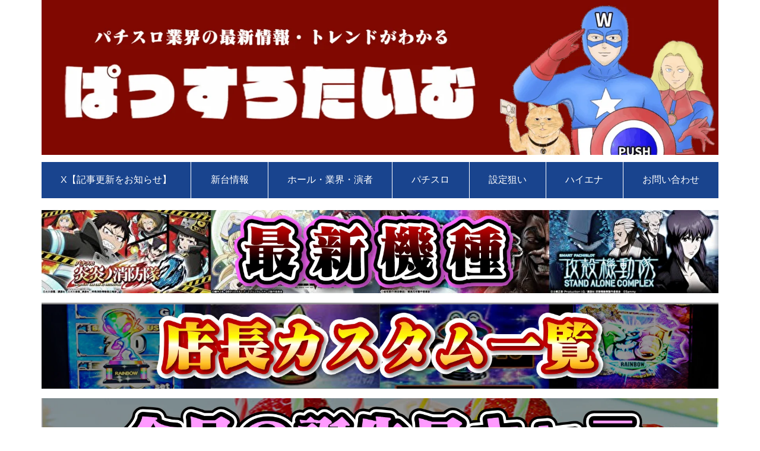

--- FILE ---
content_type: text/html; charset=UTF-8
request_url: https://passlotime.com/2022/07/01/post-23472/
body_size: 31296
content:
<!DOCTYPE html>
<html lang="ja" itemscope itemtype="https://schema.org/WebPage">
<head prefix="og: http://ogp.me/ns# article: http://ogp.me/ns/article# fb: http://ogp.me/ns/fb#">
<meta charset="UTF-8" />
<meta http-equiv="X-UA-Compatible" content="IE=edge" />
<meta http-equiv="Content-Security-Policy" content="upgrade-insecure-requests" />
<meta name="viewport" content="width=device-width, initial-scale=1, user-scalable=yes" />
<title>【悲報】今のスロ専が厳しすぎる！？「ゲーセンの方がまだマシ」との声も上がっている模様 | ぱっすろたいむ</title>
<link data-rocket-prefetch href="https://www.google-analytics.com" rel="dns-prefetch">
<link data-rocket-prefetch href="https://www.googletagmanager.com" rel="dns-prefetch">
<link data-rocket-prefetch href="https://cdn.taboola.com" rel="dns-prefetch">
<link data-rocket-prefetch href="https://use.fontawesome.com" rel="dns-prefetch">
<link data-rocket-prefetch href="https://ajax.googleapis.com" rel="dns-prefetch">
<link data-rocket-prefetch href="https://blogroll.livedoor.net" rel="dns-prefetch">
<link data-rocket-prefetch href="https://platform.twitter.com" rel="dns-prefetch">
<style id="wpr-usedcss">img:is([sizes=auto i],[sizes^="auto," i]){contain-intrinsic-size:3000px 1500px}:root{--wp--preset--aspect-ratio--square:1;--wp--preset--aspect-ratio--4-3:4/3;--wp--preset--aspect-ratio--3-4:3/4;--wp--preset--aspect-ratio--3-2:3/2;--wp--preset--aspect-ratio--2-3:2/3;--wp--preset--aspect-ratio--16-9:16/9;--wp--preset--aspect-ratio--9-16:9/16;--wp--preset--color--black:#000000;--wp--preset--color--cyan-bluish-gray:#abb8c3;--wp--preset--color--white:#ffffff;--wp--preset--color--pale-pink:#f78da7;--wp--preset--color--vivid-red:#cf2e2e;--wp--preset--color--luminous-vivid-orange:#ff6900;--wp--preset--color--luminous-vivid-amber:#fcb900;--wp--preset--color--light-green-cyan:#7bdcb5;--wp--preset--color--vivid-green-cyan:#00d084;--wp--preset--color--pale-cyan-blue:#8ed1fc;--wp--preset--color--vivid-cyan-blue:#0693e3;--wp--preset--color--vivid-purple:#9b51e0;--wp--preset--gradient--vivid-cyan-blue-to-vivid-purple:linear-gradient(135deg,rgb(6, 147, 227) 0%,rgb(155, 81, 224) 100%);--wp--preset--gradient--light-green-cyan-to-vivid-green-cyan:linear-gradient(135deg,rgb(122, 220, 180) 0%,rgb(0, 208, 130) 100%);--wp--preset--gradient--luminous-vivid-amber-to-luminous-vivid-orange:linear-gradient(135deg,rgb(252, 185, 0) 0%,rgb(255, 105, 0) 100%);--wp--preset--gradient--luminous-vivid-orange-to-vivid-red:linear-gradient(135deg,rgb(255, 105, 0) 0%,rgb(207, 46, 46) 100%);--wp--preset--gradient--very-light-gray-to-cyan-bluish-gray:linear-gradient(135deg,rgb(238, 238, 238) 0%,rgb(169, 184, 195) 100%);--wp--preset--gradient--cool-to-warm-spectrum:linear-gradient(135deg,rgb(74, 234, 220) 0%,rgb(151, 120, 209) 20%,rgb(207, 42, 186) 40%,rgb(238, 44, 130) 60%,rgb(251, 105, 98) 80%,rgb(254, 248, 76) 100%);--wp--preset--gradient--blush-light-purple:linear-gradient(135deg,rgb(255, 206, 236) 0%,rgb(152, 150, 240) 100%);--wp--preset--gradient--blush-bordeaux:linear-gradient(135deg,rgb(254, 205, 165) 0%,rgb(254, 45, 45) 50%,rgb(107, 0, 62) 100%);--wp--preset--gradient--luminous-dusk:linear-gradient(135deg,rgb(255, 203, 112) 0%,rgb(199, 81, 192) 50%,rgb(65, 88, 208) 100%);--wp--preset--gradient--pale-ocean:linear-gradient(135deg,rgb(255, 245, 203) 0%,rgb(182, 227, 212) 50%,rgb(51, 167, 181) 100%);--wp--preset--gradient--electric-grass:linear-gradient(135deg,rgb(202, 248, 128) 0%,rgb(113, 206, 126) 100%);--wp--preset--gradient--midnight:linear-gradient(135deg,rgb(2, 3, 129) 0%,rgb(40, 116, 252) 100%);--wp--preset--font-size--small:13px;--wp--preset--font-size--medium:20px;--wp--preset--font-size--large:36px;--wp--preset--font-size--x-large:42px;--wp--preset--spacing--20:0.44rem;--wp--preset--spacing--30:0.67rem;--wp--preset--spacing--40:1rem;--wp--preset--spacing--50:1.5rem;--wp--preset--spacing--60:2.25rem;--wp--preset--spacing--70:3.38rem;--wp--preset--spacing--80:5.06rem;--wp--preset--shadow--natural:6px 6px 9px rgba(0, 0, 0, .2);--wp--preset--shadow--deep:12px 12px 50px rgba(0, 0, 0, .4);--wp--preset--shadow--sharp:6px 6px 0px rgba(0, 0, 0, .2);--wp--preset--shadow--outlined:6px 6px 0px -3px rgb(255, 255, 255),6px 6px rgb(0, 0, 0);--wp--preset--shadow--crisp:6px 6px 0px rgb(0, 0, 0)}:where(.is-layout-flex){gap:.5em}:where(.is-layout-grid){gap:.5em}:where(.wp-block-columns.is-layout-flex){gap:2em}:where(.wp-block-columns.is-layout-grid){gap:2em}:where(.wp-block-post-template.is-layout-flex){gap:1.25em}:where(.wp-block-post-template.is-layout-grid){gap:1.25em}.srr-tab-wrap{margin:0 0 1em!important;background:0 0!important;border:none!important;padding:0!important}.srr-tab-wrap li{list-style:none!important;float:left;background-image:none!important;margin:5px 5px 0 0!important;padding:3px 10px!important;border-radius:3px;border:1px solid #ccc;cursor:pointer}.srr-tab-wrap li:hover{opacity:.9}.srr-main{margin-bottom:1em}.srr-main:last-child{margin-bottom:0}.srr-wrap{padding:0!important;max-width:100%;min-width:100%!important}.srr-wrap div{left:0;right:0}.w_b_box{margin:20px 0}.w_b_box *,.w_b_box :after,.w_b_box :before{-webkit-box-sizing:border-box;box-sizing:border-box}.w_b_box .w_b_mp0{margin:0;padding:0}.w_b_box .w_b_h100{height:100%}.w_b_bal{display:inline-block}.w_b_bal p{margin:0}.w_b_db{display:block}.w_b_flex{display:-webkit-flex;display:flex}.w_b_col{-webkit-flex-direction:column;flex-direction:column}.w_b_relative{position:relative}.w_b_lh{line-height:1.4}.w_b_f_n{flex:none}.w_b_oh{overflow:hidden}.w_b_quote{word-wrap:break-word}.w_b_name{font-size:10px;font-weight:700}.w_b_ta_C{text-align:center}.w_b_w100{width:100%}.w_b_size_M{width:96px;height:96px}.w_b_ava_effect{z-index:1}.w_b_ava_img{object-fit:cover}.w_b_radius{-webkit-border-radius:50%;border-radius:50%}.w_b_bal:after,.w_b_bal:before{content:'';position:absolute}.w_b_shadow_L{box-shadow:2px 2px 3px 0 #888}.w_b_talk{padding:10px;min-height:45px;border-radius:10px}.w_b_talk:before{top:18px;border:6px solid transparent}.w_b_talk:after{top:19px;border:5px solid transparent}.w_b_talk_L{border:1px solid #ddd;background:#fff;margin:0 auto 0 10px;color:#222}.w_b_talk_L:before{border-top-color:#ddd;border-right-color:#ddd;left:-12px}.w_b_talk_L:after{border-top-color:#fff;border-right-color:#fff;left:-10px}*,:after,:before{box-sizing:border-box}@-ms-viewport{width:device-width}a:not([href]):not([tabindex]),a:not([href]):not([tabindex]):focus,a:not([href]):not([tabindex]):hover{color:inherit;text-decoration:none}a:not([href]):not([tabindex]):focus{outline:0}h1{font-size:2em;margin:.67em 0}small{font-size:80%}img{border-style:none;vertical-align:middle}hr{box-sizing:content-box;height:0;overflow:visible;margin-top:1rem;margin-bottom:1rem;border:0}code{font-family:monospace,monospace;font-size:1em}ul ul{margin-bottom:0}p{margin-top:0;margin-bottom:1rem}button{border-radius:0}button,input,optgroup,select,textarea{margin:0;font-family:inherit;font-size:inherit;line-height:inherit}button,input{overflow:visible}button,select{text-transform:none}[type=button],[type=submit],button{-webkit-appearance:button}[type=button]:not(:disabled),[type=submit]:not(:disabled),button:not(:disabled){cursor:pointer}::-moz-focus-inner{padding:0;border-style:none}::-webkit-inner-spin-button{height:auto}::-webkit-search-decoration{-webkit-appearance:none}label{display:inline-block;margin-bottom:.5rem}h1,h2,h3{margin-top:0;margin-bottom:.5rem;font-family:inherit;font-weight:500;line-height:1.2;color:inherit}.container{width:100%;margin-right:auto;margin-left:auto}@media (min-width:768px){.container{max-width:720px}}@media (min-width:992px){.container{max-width:960px}}@media (min-width:1200px){.container{max-width:1140px}}.clearfix:after{display:block;clear:both;content:""}table{border-collapse:collapse}caption{padding-top:.75rem;padding-bottom:.75rem;color:#6c757d;text-align:left;caption-side:bottom}th{text-align:left}@font-face{font-family:icomoon;src:url('https://passlotime.com/wp-content/themes/luxeritas/fonts/icomoon/fonts/icomoon.eot');src:url('https://passlotime.com/wp-content/themes/luxeritas/fonts/icomoon/fonts/icomoon.eot') format('embedded-opentype'),url('https://passlotime.com/wp-content/themes/luxeritas/fonts/icomoon/fonts/icomoon.woff2') format('woff2'),url('https://passlotime.com/wp-content/themes/luxeritas/fonts/icomoon/fonts/icomoon.woff') format('woff'),url('https://passlotime.com/wp-content/themes/luxeritas/fonts/icomoon/fonts/icomoon.ttf') format('truetype'),url('https://passlotime.com/wp-content/themes/luxeritas/fonts/icomoon/fonts/icomoon.svg') format('svg');font-weight:400;font-style:normal;font-display:swap}[class*=" ico-"],[class^=ico-]{font-family:icomoon;display:inline-block;font-style:normal;font-weight:400;font-variant:normal;text-transform:none;text-rendering:auto;line-height:1;-webkit-font-smoothing:antialiased;-moz-osx-font-smoothing:grayscale}.ico-speech-bubble:before{content:"\e903"}.ico-line:before{content:"\e700"}.ico-comment:before{content:"\e900"}.ico-comments:before{content:"\e901"}.ico-x-twitter:before{content:"\e902"}.ico-angle-double-right:before{content:"\f101"}*{margin:0;padding:0}.term img,.term img:hover,a:hover{transition:opacity .3s,transform .5s}a:hover img{opacity:.8}hr{border-top:1px dotted #999}img,object,video{max-width:100%;height:auto;box-sizing:content-box}.no-js img.lazy{display:none!important}ul{margin:1.6em 0}ul ul{margin:0 .6em}blockquote{display:block;position:relative;overflow:hidden;overflow-wrap:anywhere;margin:1.6em 5px;padding:25px;font-size:1.4rem;background:#fdfdfd;border:0;border-radius:6px;box-shadow:0 5px 5px 0 rgba(18,63,82,.035),0 0 0 1px rgba(176,181,193,.2)}blockquote:after{content:"\275b\275b";display:block;position:absolute;font-family:Arial,sans-serif;font-size:200px;line-height:1em;left:-25px;top:-15px;opacity:.04}blockquote p:first-child,blockquote ul:first-child{margin-top:5px}blockquote p:last-child,blockquote ul:last-child{margin-bottom:5px}.reply a,[type=email],[type=submit],[type=text]{display:inline;line-height:1;vertical-align:middle;padding:12px 12px 11px;max-width:100%}.reply a,.widget_archive select,.widget_categories select,[type=submit]{color:#333;font-weight:400;background:#fff;border:1px solid #ddd}[type=email],[type=search],[type=text],option,textarea{color:inherit;background:#fff;border:1px solid #ddd}[type=search]{-webkit-appearance:none;outline-offset:-2px;line-height:1;border-radius:0}textarea{overflow:auto;resize:vertical;padding:8px;max-width:100%}button{appearance:none;outline:0;border:0}.cboth{clear:both}.bold{font-weight:700}.screen-reader-text{clip:rect(1px,1px,1px,1px);height:1px;overflow:hidden;position:absolute!important;width:1px}strong{font-weight:700}em{font-style:italic}.aligncenter{display:block;margin-right:auto;margin-left:auto}.post img.aligncenter,blockquote.aligncenter{clear:both;margin-top:.4em;margin-bottom:1.6em}img[class*=attachment-],img[class*=wp-image-]{max-width:100%;height:auto}#head-in{padding-top:28px;background:#fff}#sitename{display:inline-block;max-width:100%;margin:0 0 12px;font-size:2.8rem;line-height:1.4}#sitename a{color:inherit;text-decoration:none}.info{padding:20px 10px;overflow:hidden}.logo{position:relative;margin:15px auto -10px;text-align:center}#header .head-cover{position:relative;margin:auto}#foot-in,#header #gnavi,.foot-nav{margin:auto}#nav{margin:0;padding:0;border-top:1px solid #ddd;border-bottom:1px solid #ddd;position:relative;z-index:20}#gnavi li.gl>a,#gnavi ul.gu,#nav,.mobile-nav{color:#111;background:#fff}#gnavi .mobile-nav{display:none}#gnavi ul.gu{margin:0}#gnavi li.gl{float:left;position:relative;list-style-type:none;text-indent:0;white-space:nowrap}#gnavi li.gl>a{display:block;text-decoration:none;text-align:center;height:100%}#gnavi li ul.gu{display:none}@media (min-width:992px){#gnavi ul.gu{display:flex;flex-wrap:wrap}#gnavi li.gl{flex:0 0 auto;min-width:1px;background:#09f}#gnavi .gc>ul>li.gl{background:0 0}#gnavi li.gl>a>.gim{display:block;height:100%}#gnavi .gc>ul>li>a>.gim{transition:.4s;border-bottom:0;padding:16px 18px}#gnavi li.gl>ul{display:none;margin:0;border:1px solid #ddd;border-bottom:0;background:0 0;position:absolute;top:100%;z-index:1}#gnavi li li.gl{width:100%;min-width:160px}#gnavi li li.gl a>.gim{border-bottom:1px solid #ddd;font-size:1.3rem;padding:10px 15px;width:100%;text-align:left}#gnavi li li.gl>ul{padding:0;border-top:1px solid #ddd;overflow:hidden;top:-1px;left:100%}#gnavi li.gl:hover>a,#gnavi li.gl:hover>a>.gim,div.mobile-nav:hover,ul.mobile-nav li:hover{color:#fff;background:#09f}#gnavi ul ul>li[class*=children]>a>.gim:after{font-family:icomoon;content:"\f0da";position:absolute;right:6px;top:0;bottom:0;margin:auto;height:1.3rem}#field,#primary{display:flex}.head-cover{display:block!important}#sitename img{margin:0}}@media (max-width:991px){.mobile-nav p{letter-spacing:0;font-size:1.1rem;line-height:1;margin:6px 0 0}.mobile-nav li{white-space:nowrap;text-align:center;padding:8px 10px;border:0;list-style:none;cursor:pointer}.mobile-nav li:hover{opacity:.6}.mobile-nav li i,.mobile-nav li svg{font-size:1.8rem;font-style:normal}#gnavi ul.gu{display:none;border:0;border-bottom:1px solid #ddd}#gnavi li.gl{display:block;float:none;width:100%;padding-left:0;text-align:left;line-height:2.3;border-top:1px solid #ddd;list-style:disc inside}#gnavi li.gl:hover>a>.gim{background:0 0}}#primary{border:1px solid transparent}.grid{margin:0 10px 20px 0}.grid{padding:45px 68px;background:#fff;border:1px solid #ddd}.term{margin-right:10px}.term img{float:left;max-width:40%;height:auto;margin-bottom:15px;background:inherit;border:1px solid #ddd;border-radius:4px;box-shadow:0 0 2px 1px #fff inset}.term img:hover{border-color:#06c}#list a{word-break:normal}#list .toc{margin:0 0 25px}#list .excerpt{margin:0 0 12px;line-height:1.8}.meta,.post .meta{margin:0;font-size:1.4rem;color:#111;margin-bottom:35px;vertical-align:middle;padding:16px 0}.meta a{display:inline-block;color:#111;text-decoration:underline}.meta i{margin-right:6px}.meta span{margin:0 12px 0 0}.meta span.break{margin:0 8px 0 4px}.meta span.first-item{margin:0;white-space:nowrap}.meta-box{margin:30px 10px}.post{font-size:1.6rem;line-height:1.9}.post p{margin:1.3em 0}.post a{text-decoration:underline}.post h2,.post h3{line-height:1.4;margin-top:35px;margin-bottom:30px}.post h1:first-child{margin-top:0}.post h2{border-left:8px solid #999;font-size:2.4rem;margin-top:50px;padding:8px 20px}.post h3{font-size:2.2rem;padding:2px 15px;margin-top:50px;margin-left:5px;border-left:2px solid #999}.post h2:first-child,.post h3:first-child{margin-top:30px}.post table{margin-bottom:30px}.post td,.post th{padding:8px 10px;border:1px solid #ddd}.post th{text-align:center;background:#f5f5f5}.post ul{padding:0 0 0 30px}.post .vcard{text-align:right}.post .vcard i,.post .vcard svg{margin-right:8px}.entry-title{font-size:2.8rem;line-height:1.5;background:0 0;border:none;margin:0 0 10px;padding:0}.entry-title a{color:inherit;text-decoration:none}.entry-title a:hover{color:#dc143c}#sns-tops{margin:-25px 0 45px}#sns-bottoms{margin:16px 0 0}#pnavi{clear:both;padding:0;border:1px solid #ddd;background:#fff;height:auto;overflow:hidden}#pnavi .next,#pnavi .prev{position:relative}#pnavi .next{text-align:right;border-bottom:1px solid #ddd}#pnavi i,#pnavi svg{font-size:2.2rem}#pnavi .next-arrow,#pnavi .prev-arrow{font-size:1.6rem;position:absolute;top:10px}#pnavi .next-arrow *,#pnavi .prev-arrow *{vertical-align:middle}#pnavi .next-arrow{left:20px}#pnavi .prev-arrow{right:20px}#pnavi .ntitle,#pnavi .ptitle{margin-top:32px}#pnavi img{height:100px;width:100px;border:1px solid #ddd;border-radius:8px}#pnavi a{display:block;padding:15px 30px;overflow:hidden;text-decoration:none;color:#666;min-height:132px}#pnavi a:hover{color:#dc143c}#pnavi a:hover>img,#pnavi a>img{transition:opacity .4s,transform .4s}#pnavi a:hover>img{border-color:#337ab7}#pnavi .next img{float:right;margin:0 0 0 10px}#pnavi .prev img{float:left;margin:0 10px 0 0}@media (min-width:1200px),(min-width:540px) and (max-width:991px){#pnavi .next,#pnavi .next a,#pnavi .prev,#pnavi .prev a{padding-bottom:32767px;margin-bottom:-32752px}#pnavi .next,#pnavi .prev{margin-bottom:-32767px;width:50%}#pnavi .next{float:right;border-left:1px solid #ddd}}.discussion{font-size:2.4rem;line-height:2;margin:0 0 15px}.discussion i,.discussion svg{margin-right:10px}#comments h3{font-size:1.6rem;border:none;padding:10px 0;margin-bottom:10px}#comments h3 i,#comments h3 svg{font-size:2.2rem;margin-right:10px}#comments p{font-size:1.4rem;margin:20px 0}#comments label{display:block}.fn{line-height:1.6;font-size:1.5rem}.reply a{display:block;text-decoration:none;text-align:center;width:65px;margin:0 0 0 auto}#comments .no-comments{margin:0 0 20px;padding:10px 20px 30px;border-bottom:1px solid #ddd}#commentform p{margin:0 0 20px}#respond{font-size:1.6rem}#commentform .tags{padding:10px;font-size:1.3rem}#commentform-author{display:flex;flex-wrap:wrap}.comment-form-author{flex:0 1 35%;padding-right:10px}#commentform,#comments textarea,[class^=comment-form-],[type^=text]{margin:0;width:100%}#comments .form-submit{margin:0}#comments [type=submit]{color:#fff;background:#666;padding:18px 18px 17px;cursor:pointer}#comments [type=submit]:hover{background:#dc143c}div[id*=side-]{padding:20px 0;border:1px solid #ddd;background:#fff}#side .widget{overflow-wrap:anywhere;margin:0 6px;padding:20px 7px;border:1px solid transparent}#side ul{margin-bottom:0}#side ul li{list-style-type:none;line-height:2;margin:0;padding:0}#side ul li li{margin-left:16px}#side h3{font-size:1.8rem;font-weight:700;color:#111;margin:4px 0 20px;padding:4px 0}.search-field{border:1px solid #bbb}#footer{clear:both;background:#fff;border-top:1px solid #ddd;z-index:10}#foot-in{padding:25px 0}#foot-in a,.foot-nav a{color:#111}#foot-in ul li{list-style-type:none;line-height:1.8;margin:0 10px;padding:0}#foot-in ul li li{margin-left:15px}.foot-nav ul{margin:0 auto;padding:20px 15px}.foot-nav li{display:inline-block;margin:0}.foot-nav li:before{content:"\07c";margin:0 10px}.foot-nav li:first-child:before{content:"";margin:0}#copyright{font-size:1.2rem;padding:20px 0;color:#111;background:#fff;clear:both}#footer .copy{font-size:1.2rem;line-height:1;margin:20px 0 0;text-align:center}#footer .copy a{color:inherit}#footer #thk{margin:20px 0;white-space:nowrap;font-size:1.1rem;word-spacing:-1px}#page-top{position:fixed;bottom:14px;right:14px;font-weight:700;background:#656463;text-decoration:none;color:#fff;padding:16px 20px;text-align:center;cursor:pointer;transition:.8s;opacity:0;visibility:hidden;z-index:99}#page-top:hover{opacity:1!important}iframe{box-sizing:content-box;border:0}.head-under{margin-top:20px}.head-under{margin-bottom:20px}.recentcomments a{display:inline;padding:0;margin:0}#main{flex:0 1 772px;max-width:772px;min-width:1px;float:left}#side{flex:0 0 366px;width:366px;min-width:1px;float:right}@media screen and (min-width:768px){#foot-in,#header #gnavi,#header .head-cover,.logo{max-width:720px}}@media screen and (min-width:992px){#foot-in,#header #gnavi,#header .head-cover,.logo{max-width:960px}}@media screen and (min-width:992px) and (max-width:1199px){#main{flex:0 1 592px;max-width:592px;min-width:1px}}@media screen and (min-width:1200px){#foot-in,#header #gnavi,#header .head-cover,.logo{max-width:1140px}#list .term img{width:auto;height:auto;margin-right:20px}}@media screen and (max-width:1199px){#list .term img{max-width:40%;height:auto;margin-right:20px}}@media print,(max-width:991px){#main,#primary,#side{display:block;width:100%;float:none;clear:both}#header #gnavi{padding-left:0;padding-right:0}#main{margin-bottom:30px}#side .widget,.grid{padding-left:20px;padding-right:20px}.grid{margin:0 0 20px}#side .widget{margin-left:0;margin-right:0}#foot-in{padding:0}div[id*=side-]{margin-bottom:20px}#side-scroll{max-width:32767px}}@media (max-width:575px){#side .widget,.grid{padding-left:7px;padding-right:7px}.meta,.post .meta{font-size:1.2rem}#list .term img{max-width:30%;height:auto;margin:0 15px 25px 0}#list .excerpt{padding-left:0;margin:0 0 40px}.excerpt p:not(.meta){display:inline}.excerpt br{display:none}#list .term img{margin-bottom:30px}#sitename{font-size:2.2rem}.discussion,.entry-title,.post h2,.post h3{font-size:1.8rem}[class^=comment-form-]{flex:0 0 100%;padding:0}#page-top{font-size:2rem;padding:8px 14px}.ptop{display:none}}div[class*=snsf-]{margin:2px 0 0;padding:0}div[class*=snsf-] .clearfix{padding:0}div[class*=snsf-] i,div[class*=snsf-] svg{max-width:16px}.snsname{margin-left:5px}.snsfb{display:flex;flex-wrap:wrap;justify-content:space-between}.snsf-c li{flex:1 1 auto;list-style:none;vertical-align:middle;text-align:center;color:#fff;padding:1px 2px;margin-bottom:2px;white-space:nowrap;cursor:pointer}.snsf-c .snsfb li [aria-label]{padding:9px 0 10px}.snsf-c [aria-label]{display:block;font-family:Verdana,Arial,Helvetica,Roboto;text-align:center;text-decoration:none;width:100%;border-radius:2px}.snsf-c .ico-hatena{font-weight:700;font-family:Verdana,Arial,Helvetica,Roboto}.snsf-c [aria-label],.snsf-c [aria-label]:hover{position:relative;line-height:1;padding:10px 0;color:#fff}.snsf-c .snsfb li [aria-label]{font-family:Verdana,Arial,Helvetica,Roboto;font-size:1.3rem;letter-spacing:-1px}.snsf-c .snsfb li [aria-label]{height:32px;box-shadow:0 1px 4px 0 rgba(0,0,0,.2)}.snsf-c .snsfb li [aria-label]:hover{opacity:.6}.snsf-c .snsfb i{margin-right:3px}div[class$=-w] ul[class*=sns] li a{background:#fbfbfb}.snsf-c .twitter a{background:#010101}.snsf-c .facebook a{background:#3b5998}.snsf-c .linkedin a{background:#0479b4}.snsf-c .hatena a{background:#3875c4}.snsf-c .line a{background:#00c300}.snsf-c .rss a{background:#f86300}@media screen and (max-width:765px){div[class*=snsf-] .snsname{display:none}}@media screen and (min-width:992px){.snsfb li.line-sm{display:none!important}}@media screen and (max-width:991px){.snsfb li.line-pc{display:none!important}}#toc_container{max-width:100%;font-size:1.3rem}#toc_container{display:table;margin-bottom:20px;padding:10px;border:1px solid #ddd;color:#333;background:#fafafa}#toc_container a{color:#333;text-decoration:none}#toc_container a:hover{text-decoration:underline}.toc_toggle{white-space:nowrap}.toc_list{margin:0;padding:0}ul.toc_list{padding:0 10px}.widget ul.toc_list{padding:0 5px}.toc_list ul{padding:0 0 0 15px}.toc_list li{padding:2px;list-style:none}#search{padding-bottom:0;position:relative;width:100%}#search label{width:100%;margin:0}.search-field{width:100%;height:32px;margin:0;padding:4px 6px}[type=submit].search-submit{position:absolute;top:2px;right:2px;height:28px;padding:8px;font-size:1.2rem;background:0 0;cursor:pointer}.search-field:placeholder-shown{font-family:icomoon;color:#767676;font-size:1.4rem}#search input:focus::placeholder{color:transparent}.widget_archive a,.widget_categories a{display:block;padding:3px 0}@media print,(max-width:991px){.widget_archive a,.widget_categories a{padding:7px 0}}.widget_archive,.widget_categories{margin-bottom:5px}.widget_archive select,.widget_categories select{padding:15px 13px;width:100%;height:32px;margin:0;padding:4px 6px;border:1px solid #bbb}#thk-new{font-size:1.2rem;margin:-10px 0 0}#thk-new .term img{margin:0 10px 0 0;padding:1px;max-width:100px;max-height:100px}#thk-new .excerpt p{display:block;margin:0;padding:0;line-height:1.4}#thk-new p.new-title{font-size:1.3rem;font-weight:700;line-height:1.4;padding:0;margin:0 0 12px;text-decoration:none}div#thk-rcomments{margin-top:-5px;margin-left:5px}#thk-rcomments .recentcomments,#thk-rcomments .recentcomments a{background:0 0;font-size:1.2rem}#thk-rcomments .recentcomments{margin:0;border-bottom:1px dotted #ddd}#thk-rcomments .recentcomments a{text-decoration:underline}#thk-rcomments .recentcomments:last-child{border-bottom:none}#thk-rcomments .comment_post{margin-left:10px}#thk-rcomments .widget_comment_author,#thk-rcomments .widget_comment_author a{margin:15px 0;min-height:40px;color:#767574;font-size:1.2rem;font-weight:700;line-height:1.5;overflow:hidden}#thk-rcomments .widget_comment_author img{float:left;vertical-align:middle;margin:0 5px 0 0}#thk-rcomments .widget_comment_author span{display:block;margin:auto 0;overflow:hidden}#thk-rcomments [class*=ico-comment]{margin-right:6px;color:red}#thk-rcomments .ico-angle-double-right{margin-right:6px}#thk-rcomments .comment_excerpt{margin:14px 0 14px 10px;font-size:1.2rem;line-height:1.8}#thk-rcomments .comment_post{display:block;margin:0 0 14px 12px}#layer li.gl>a{text-align:left;padding:10px;font-size:1.3rem;margin:0;padding-left:20px;width:100%}#layer li.gl>a:hover{text-decoration:none}#layer li.gl>a:before{font-family:icomoon;content:"\f0da";padding-right:10px}#layer li[class*=children] span{pointer-events:none}#layer li[class*=children] a{padding-left:16px}#layer li[class*=children] li a{padding-left:35px}#layer li li[class*=children] a{padding-left:32px}#layer li li[class*=children] li a{padding-left:55px}#layer li ul.gu{border-bottom:0}#layer li li.gl>a:before{content:"-"}#layer li li li.gl>a:before{content:"\0b7"}#close{position:fixed;top:10px;right:10px;padding:8px 12px;box-sizing:content-box;color:#fff;background:#000;border:2px solid #ddd;border-radius:4px;opacity:.7;text-align:center;cursor:pointer;z-index:1200}#close i,#close svg{font-size:18px;margin:0}#close i:before{vertical-align:middle}#close:hover{opacity:1}#sform{display:none;position:absolute;top:0;left:0;right:0;width:98%;height:48px;max-width:600px;margin:auto;padding:2px;background:rgba(0,0,0,.5);border-radius:6px;z-index:1200}#sform .search-form{position:relative;width:100%;margin:auto;border-radius:6px}#sform .search-field{height:44px;border-radius:4px;font-size:18px}#sform .search-submit{border-radius:4px;height:40px}html{overflow:auto;overflow-y:scroll;-webkit-text-size-adjust:100%;-webkit-tap-highlight-color:transparent;font-size:62.5%!important}.info{text-align:center;right:0;left:0}#sitename{margin:0 auto 12px}#primary{margin-top:35px}#head-in{padding-top:0}.info{padding:0}div[id*=side-]{padding:0;border:none;background:0 0}#side .widget{margin:0 0 15px;padding:20px 14px;border:1px solid #ddd;background:#fff}#side-scroll{margin:0}.grid{padding-top:30px}.page div#pnavi{border-bottom:1px solid #ddd}#side .widget{border:1px solid transparent}body{overflow:hidden;font-family:'Segoe UI',Verdana,Helvetica,Arial,sans-serif;font-weight:400;color:#111;background:#fff;background-position:center left;background-attachment:fixed}a{word-break:break-all;text-decoration:none;background-color:transparent;-webkit-text-decoration-skip:objects;color:#4169e1}a:hover{text-decoration:none;color:#dc143c}blockquote,body,li{font-size:1.4rem}#gnavi li.gl>a,#nav,.mobile-nav{color:#fff}#gnavi .mobile-nav,#gnavi li.gl>a{background:#19448e}#nav{border-top-color:#000;border-bottom-color:#000;border-top-width:0;border-bottom-width:0}#mobile-buttons{display:flex;overflow-x:auto;position:fixed;left:0;right:0;bottom:14px;margin:0;white-space:nowrap;transition:.8s;z-index:90}#mobile-buttons ul{display:flex;margin:auto}#mobile-buttons li{display:inline-block;list-style:none;flex:0 0 auto;padding:8px 12px 6px;font-size:1.6rem;line-height:1.2;margin:0 2px;min-width:70px;text-align:center;color:#fff;background:rgba(0,0,0,.71);border-radius:0;cursor:pointer;white-space:nowrap}#mobile-buttons li *{vertical-align:middle;color:#fff}#sns-mobile ul{margin:0}#sns-mobile [class*=-check],#sns-mobile [class*=-count]{display:none}#mobile-buttons span{font-size:1.4rem}#toc_toggle{display:none}#toc_toggle:checked+.toc_toggle:before{content:"閉じる"}.toc_toggle{margin:0}.toc_toggle:before{content:"開く";cursor:pointer;border:1px solid #ddd;color:#333;background:0 0;padding:2px 5px;margin-left:10px}#toc_toggle:checked+.toc_toggle+.toc_list{width:auto;height:auto;margin-top:20px;transition:all .3s}.toc_toggle+.toc_list{overflow:hidden;width:0;height:0;margin-top:0;transition:all .3s}#toc_container{display:block;border:1px solid #19448e}.post span[id^=toc_id_]{display:block;padding-top:100px;margin-top:-100px}#footer-nav,#footer-nav a{color:#fff}#footer-nav{text-align:center;background:#19448e}#copyright{color:#fff;background:#19448e}#page-top{background:#19448e;border-radius:2px}#sns-mobile li,#sns-tops li{min-width:33.3%}@media (min-width:576px){#list .excerpt{overflow:hidden}.post h3{font-size:1.6rem}.post li{font-size:1.6rem}#foot-in{font-size:1.6rem}}@media (min-width:992px){#gnavi .gc>ul>li>a{border-left:1px solid #fff}#gnavi .gc>ul>li:first-child>a{border-left:none}#gnavi .gc>ul>li:last-child>a{border-right:none}#gnavi li li ul.gu,#gnavi li li.gl>a>.gim,#gnavi li.gl>ul{border-color:#fff}#gnavi li.gl{flex:1 0 auto}#main{flex:0 1 768px;max-width:768px;min-width:1px;float:left}#side{flex-basis:370px;width:370px}#side-scroll{border-top:0;padding-top:0}#gnavi li.gl>a{font-size:1.6rem}#gnavi li.gl:hover>a,#gnavi li.gl:hover>a>.gim,div.mobile-nav:hover,ul.mobile-nav li:hover{color:#fff;background:#1e73be}#gnavi .gc>ul>li>ul.gu,#gnavi li li:first-child ul.gu{border-top:0 solid #000}#gnavi li li:first-child ul.gu{top:0}#gnavi .gc>ul>li>a>.gim{padding-top:20px;padding-bottom:20px}#mobile-buttons{display:none}#footer-nav{border-bottom:1px solid #19448e}}@media (min-width:1310px){.container{width:1280px;max-width:1280px}#foot-in,#header #gnavi,#header .head-cover,.foot-nav,.logo{width:1280px;max-width:100%}.grid{margin:0 18px 20px 0}#main{flex:0 1 862px;max-width:862px;min-width:1px;float:left}#side{flex:0 0 416px;width:416px;min-width:1px;float:right}#side .widget{margin:0 0 15px;padding:20px 32px}}@media (max-width:991px){#gnavi ul.mobile-nav{display:table;table-layout:fixed;width:100%;margin:0;border:0}.mobile-nav li{display:table-cell}#gnavi li.gl:hover>a>.gim{background:0 0}#page-top{display:none}}@media (max-width:767px){#list .term img{max-width:100%;float:none;margin-bottom:30px}}@media (min-width:992px) and (max-width:1309px){.grid{padding-left:25px;padding-right:25px}#side .widget{margin:0 0 15px;padding:20px 13px}}@media (min-width:992px) and (max-width:1199px){#main{float:left}}#side ul li:last-child{border-bottom:none}#side h3{border-left:10px solid #19448e;font-size:18px;font-size:1.8rem;font-weight:700;color:#333;margin:0 0 30px;padding:8px 10px}#thk-new{margin:-10px 0 0}#thk-new .term img{margin:0 10px 0 0;padding:1px;width:100px;height:100px}#thk-new .excerpt p{margin:0;padding:0;font-size:12px;font-size:1.2rem;line-height:1.4}#thk-new p.new-title{font-size:16px;font-size:1.6rem;font-weight:700;line-height:1.4;padding:0;margin:0 0 14px;text-decoration:none}#thk-new .toc{padding:15px 0;border-bottom:1px dotted #ccc}#thk-new .toc:last-child{margin-bottom:0;padding-bottom:0;border-style:none}#thk-new .term img{width:75px;height:75px}.responsibe-adsense-wrap{width:auto;min-height:250px;height:auto;text-align:center}@media screen and (max-width:350px){.responsibe-adsense-wrap{width:350px;min-height:250px;height:auto}}.post h2{border:none;position:relative;padding:.5em 1em;background-color:#19448e}#thk-new .toc{border:none}#side .widget_categories li{border-bottom:3px solid #e9e9e9;font-size:16px}#side .widget_categories li li{border-top:2px solid #e9e9e9;border-bottom:0}blockquote{position:relative;padding:10px;border-radius:0;border-left:none}blockquote:before{position:absolute;left:10px;font-family:"Font Awesome 5 Free";content:"\f10d";font-weight:900;color:#d7ebf8;font-size:40px;line-height:1}blockquote:after{position:absolute;bottom:12px;right:20px;font-family:"Font Awesome 5 Free";content:"\f10e";font-weight:900;color:#d7ebf8;font-size:40px;line-height:1}.post blockquote p{font-size:14px;line-height:1.7}blockquote p{position:relative;z-index:3}blockquote p.source{font-size:13px;font-size:1.3rem;text-align:right;color:red;line-height:1}blockquote{border:1px solid #19448e}.blogroll-channel .blogroll-list{list-style-type:none;margin-bottom:10px;font-size:14px;line-height:1.3}.blogroll-channel .blogroll-new-entry{margin-left:5px;color:red}#post-thumbnail{overflow:hidden;margin:20px 0 40px;text-align:center;border-radius:4px}#post-thumbnail img{width:100%}.post h2{padding:20px;background:#19448e;color:#fff;font-weight:700}.post h2{border-left:transparent}.entry-title{font-weight:700;color:#06c}.post h2{font-weight:700}#list span.category:hover{background-color:#62cadf;opacity:1}#list .term img{margin-bottom:px;border-radius:0;padding:0}.meta,.post .meta{border-top:0;padding-top:5px;padding-right:0;padding-bottom:10px;padding-left:10px;color:#505454;font-weight:bolder}.entry-title a{display:block}.post h3{color:#000;font-size:18px;font-weight:700;border-left:10px solid #19448e}.fa{font-family:var(--fa-style-family,"Font Awesome 6 Free");font-weight:var(--fa-style,900)}.fa,.fa-brands,.fa-regular,.fa-solid,.fab,.far,.fas{-moz-osx-font-smoothing:grayscale;-webkit-font-smoothing:antialiased;display:var(--fa-display,inline-block);font-style:normal;font-variant:normal;line-height:1;text-rendering:auto}.fa-regular,.fa-solid,.far,.fas{font-family:"Font Awesome 6 Free"}.fa-brands,.fab{font-family:"Font Awesome 6 Brands"}.fa-pull-left{float:left;margin-right:var(--fa-pull-margin,.3em)}.fa-pull-right{float:right;margin-left:var(--fa-pull-margin,.3em)}.fa-bars:before{content:"\f0c9"}.fa-folder:before{content:"\f07b"}.fa-angle-double-right:before{content:"\f101"}.fa-arrow-right:before{content:"\f061"}.fa-arrow-left:before{content:"\f060"}.fa-comment:before{content:"\f075"}.fa-clock:before{content:"\f017"}.fa-search:before{content:"\f002"}.fa-arrow-up:before{content:"\f062"}.fa-angle-double-left:before{content:"\f100"}.fa-exchange-alt:before{content:"\f362"}:root{--fa-style-family-brands:"Font Awesome 6 Brands";--fa-font-brands:normal 400 1em/1 "Font Awesome 6 Brands"}.fa-brands,.fab{font-weight:400}:root{--fa-font-regular:normal 400 1em/1 "Font Awesome 6 Free"}@font-face{font-family:"Font Awesome 6 Free";font-style:normal;font-weight:400;font-display:swap;src:url(https://use.fontawesome.com/releases/v6.4.2/webfonts/fa-regular-400.woff2) format("woff2"),url(https://use.fontawesome.com/releases/v6.4.2/webfonts/fa-regular-400.ttf) format("truetype")}.fa-regular,.far{font-weight:400}:root{--fa-style-family-classic:"Font Awesome 6 Free";--fa-font-solid:normal 900 1em/1 "Font Awesome 6 Free"}@font-face{font-family:"Font Awesome 6 Free";font-style:normal;font-weight:900;font-display:swap;src:url(https://use.fontawesome.com/releases/v6.4.2/webfonts/fa-solid-900.woff2) format("woff2"),url(https://use.fontawesome.com/releases/v6.4.2/webfonts/fa-solid-900.ttf) format("truetype")}.fa-solid,.fas{font-weight:900}@font-face{font-family:"Font Awesome 5 Free";font-display:swap;font-weight:900;src:url(https://use.fontawesome.com/releases/v6.4.2/webfonts/fa-solid-900.woff2) format("woff2"),url(https://use.fontawesome.com/releases/v6.4.2/webfonts/fa-solid-900.ttf) format("truetype")}@font-face{font-family:"Font Awesome 5 Free";font-display:swap;font-weight:400;src:url(https://use.fontawesome.com/releases/v6.4.2/webfonts/fa-regular-400.woff2) format("woff2"),url(https://use.fontawesome.com/releases/v6.4.2/webfonts/fa-regular-400.ttf) format("truetype")}@font-face{font-family:FontAwesome;font-display:swap;src:url(https://use.fontawesome.com/releases/v6.4.2/webfonts/fa-solid-900.woff2) format("woff2"),url(https://use.fontawesome.com/releases/v6.4.2/webfonts/fa-solid-900.ttf) format("truetype")}@font-face{font-family:FontAwesome;font-display:swap;src:url(https://use.fontawesome.com/releases/v6.4.2/webfonts/fa-regular-400.woff2) format("woff2"),url(https://use.fontawesome.com/releases/v6.4.2/webfonts/fa-regular-400.ttf) format("truetype");unicode-range:u+f003,u+f006,u+f014,u+f016-f017,u+f01a-f01b,u+f01d,u+f022,u+f03e,u+f044,u+f046,u+f05c-f05d,u+f06e,u+f070,u+f087-f088,u+f08a,u+f094,u+f096-f097,u+f09d,u+f0a0,u+f0a2,u+f0a4-f0a7,u+f0c5,u+f0c7,u+f0e5-f0e6,u+f0eb,u+f0f6-f0f8,u+f10c,u+f114-f115,u+f118-f11a,u+f11c-f11d,u+f133,u+f147,u+f14e,u+f150-f152,u+f185-f186,u+f18e,u+f190-f192,u+f196,u+f1c1-f1c9,u+f1d9,u+f1db,u+f1e3,u+f1ea,u+f1f7,u+f1f9,u+f20a,u+f247-f248,u+f24a,u+f24d,u+f255-f25b,u+f25d,u+f271-f274,u+f278,u+f27b,u+f28c,u+f28e,u+f29c,u+f2b5,u+f2b7,u+f2ba,u+f2bc,u+f2be,u+f2c0-f2c1,u+f2c3,u+f2d0,u+f2d2,u+f2d4,u+f2dc}.highslide-wrapper{cursor:zoom-out;background:#fff;box-shadow:2px 2px 24px #666;border-radius:6px}.highslide-image{border:10px solid #fff;border-radius:6px}.highslide-loading{color:#000;background:#fff;padding:5px 10px}.highslide-overlay{display:none}.highslide-container:hover .highslide-overlay{display:block}.highslide-container .highslide-overlay button,a.highslide-full-expand{display:inline-block;margin:12px 3px 0;width:36px;height:36px}.highslide-next{background:url(https://passlotime.com/wp-content/themes/luxeritas/images/highslide/next.gif) no-repeat}.highslide-prev{background:url(https://passlotime.com/wp-content/themes/luxeritas/images/highslide/prev.gif) no-repeat}.highslide-close{background:url(https://passlotime.com/wp-content/themes/luxeritas/images/highslide/close.gif) no-repeat}a.highslide-full-expand{margin:0 6px 6px 0;background:url(https://passlotime.com/wp-content/themes/luxeritas/images/highslide/full.gif) no-repeat}@media print and (max-width:991px){#side{page-break-before:always}}@media print{@page{margin:21.7mm}*,:after,:before{text-shadow:none!important;background:0 0!important;box-shadow:none!important}body{font-size:11pt}div[id*=header]{margin-top:0}#footer,#header,#list .toc,#main,#primary,#side,.container,.container #footer,.container #header,.head-cover,.logo,div[id*=side-]{display:block;max-width:100%;width:100%;padding-left:0;padding-right:0}#list .toc,#primary,#side,div[id*=side-]{border:none}#foot-in,#footer,#head-in,#header{border-left:none;border-right:none}#head-in,#header{border-top:none}#footer,#head-in{border-bottom:none}#gnavi,#page-top,#respond,#search,.reply,div[id*=sns-],div[id*=snsf-]{display:none!important}#core{page-break-after:always}#side .widget,blockquote{page-break-inside:avoid}.toc,img,table{page-break-inside:avoid}img{max-width:100%!important}#head-in h1#sitename,#head-in p#sitename{font-size:20pt}h1,h2,h3,p{orphans:3;widows:3}h2,h3{font-size:14pt;page-break-after:avoid}a[href]:after{content:""}}body #copyright,body #foot-in,body #foot-in #copyright,body #footer,body #footer #copyright,body #footer #foot-in,body #footer #foot-in #copyright,body #footer footer,body #footer footer #copyright,body #footer footer #foot-in,body #footer footer #foot-in #copyright,body footer #foot-in,body footer #foot-in #copyright{position:static!important;display:block!important;visibility:visible!important;margin:auto!important;height:auto!important;max-height:100%!important;transform:none!important}body #wp-footer{position:static!important;overflow:hidden!important}#thk:after,#thk:before{content:none!important}body #copyright{top:0!important;bottom:0!important;left:0!important;right:0!important;max-width:100%!important;min-width:100%!important;margin:0!important;padding:20px 0!important;text-align:center!important;background-image:none!important;transform:none!important;transition:none!important;color:#fff!important}</style><link rel="preload" data-rocket-preload as="image" href="https://passlotime.com/wp-content/uploads/2026/01/%E7%94%BB%E5%83%8F1.png" fetchpriority="high">
<meta name='robots' content='max-image-preview:large' />
<link rel='dns-prefetch' href='//ajax.googleapis.com' />
<link rel="alternate" title="oEmbed (JSON)" type="application/json+oembed" href="https://passlotime.com/wp-json/oembed/1.0/embed?url=https%3A%2F%2Fpasslotime.com%2F2022%2F07%2F01%2Fpost-23472%2F" />
<link rel="alternate" title="oEmbed (XML)" type="text/xml+oembed" href="https://passlotime.com/wp-json/oembed/1.0/embed?url=https%3A%2F%2Fpasslotime.com%2F2022%2F07%2F01%2Fpost-23472%2F&#038;format=xml" />
<link rel='dns-prefetch' href='//use.fontawesome.com' />

<link rel="preload" as="font" type="font/woff2" href="https://passlotime.com/wp-content/themes/luxeritas/fonts/icomoon/fonts/icomoon.woff2" crossorigin />
<link rel="preload" as="image" href="https://passlotime.com/wp-content/uploads/2022/07/ZqmKvDuvJwSDm5R1656678491_1656679205.jpg" />
<!-- Global site tag (gtag.js) - Google Analytics -->
<script async src="https://www.googletagmanager.com/gtag/js?id=UA-170463137-1"></script>
<script>  window.dataLayer = window.dataLayer || [];
  function gtag(){dataLayer.push(arguments);}
  gtag('js', new Date());
  gtag('config', 'UA-170463137-1');</script>
<script>  window._taboola = window._taboola || [];
  _taboola.push({article:'auto'});
  !function (e, f, u, i) {
    if (!document.getElementById(i)){
      e.async = 1;
      e.src = u;
      e.id = i;
      f.parentNode.insertBefore(e, f);
    }
  }(document.createElement('script'),
  document.getElementsByTagName('script')[0],
  '//cdn.taboola.com/libtrc/passlotimejapan/loader.js',
  'tb_loader_script');
  if(window.performance && typeof window.performance.mark == 'function')
    {window.performance.mark('tbl_ic');}</script>
<script>window._taboola = window._taboola || [];
_taboola.push({flush: true});</script>
<link rel="canonical" href="https://passlotime.com/2022/07/01/post-23472/" />
<link rel='shortlink' href='https://passlotime.com/?p=23472' />
<link rel="pingback" href="https://passlotime.com/xmlrpc.php" />
<link rel="alternate" type="application/rss+xml" title="ぱっすろたいむ RSS Feed" href="https://passlotime.com/feed/" />
<link rel="alternate" type="application/atom+xml" title="ぱっすろたいむ Atom Feed" href="https://passlotime.com/feed/atom/" />
<meta name="description" content="今のスロ専（パチスロ専門店）の儲からなさを嘆き、ゲームセンターへの鞍替えを視野に入れている業界関係者の声がこちらです。" />
<meta name="keywords" content="その他" />
<meta name="theme-color" content="#4285f4">
<meta name="format-detection" content="telephone=no">
<meta name="referrer" content="no-referrer-when-downgrade" />
<!-- This site uses the Google Analytics by MonsterInsights plugin v9.11.1 - Using Analytics tracking - https://www.monsterinsights.com/ -->
<script src="//www.googletagmanager.com/gtag/js?id=G-1RNQ9J1ZF7"  data-cfasync="false" data-wpfc-render="false" async></script>
<script data-cfasync="false" data-wpfc-render="false">
var mi_version = '9.11.1';
var mi_track_user = true;
var mi_no_track_reason = '';
var MonsterInsightsDefaultLocations = {"page_location":"https:\/\/passlotime.com\/2022\/07\/01\/post-23472\/"};
if ( typeof MonsterInsightsPrivacyGuardFilter === 'function' ) {
var MonsterInsightsLocations = (typeof MonsterInsightsExcludeQuery === 'object') ? MonsterInsightsPrivacyGuardFilter( MonsterInsightsExcludeQuery ) : MonsterInsightsPrivacyGuardFilter( MonsterInsightsDefaultLocations );
} else {
var MonsterInsightsLocations = (typeof MonsterInsightsExcludeQuery === 'object') ? MonsterInsightsExcludeQuery : MonsterInsightsDefaultLocations;
}
var disableStrs = [
'ga-disable-G-1RNQ9J1ZF7',
];
/* Function to detect opted out users */
function __gtagTrackerIsOptedOut() {
for (var index = 0; index < disableStrs.length; index++) {
if (document.cookie.indexOf(disableStrs[index] + '=true') > -1) {
return true;
}
}
return false;
}
/* Disable tracking if the opt-out cookie exists. */
if (__gtagTrackerIsOptedOut()) {
for (var index = 0; index < disableStrs.length; index++) {
window[disableStrs[index]] = true;
}
}
/* Opt-out function */
function __gtagTrackerOptout() {
for (var index = 0; index < disableStrs.length; index++) {
document.cookie = disableStrs[index] + '=true; expires=Thu, 31 Dec 2099 23:59:59 UTC; path=/';
window[disableStrs[index]] = true;
}
}
if ('undefined' === typeof gaOptout) {
function gaOptout() {
__gtagTrackerOptout();
}
}
window.dataLayer = window.dataLayer || [];
window.MonsterInsightsDualTracker = {
helpers: {},
trackers: {},
};
if (mi_track_user) {
function __gtagDataLayer() {
dataLayer.push(arguments);
}
function __gtagTracker(type, name, parameters) {
if (!parameters) {
parameters = {};
}
if (parameters.send_to) {
__gtagDataLayer.apply(null, arguments);
return;
}
if (type === 'event') {
parameters.send_to = monsterinsights_frontend.v4_id;
var hookName = name;
if (typeof parameters['event_category'] !== 'undefined') {
hookName = parameters['event_category'] + ':' + name;
}
if (typeof MonsterInsightsDualTracker.trackers[hookName] !== 'undefined') {
MonsterInsightsDualTracker.trackers[hookName](parameters);
} else {
__gtagDataLayer('event', name, parameters);
}
} else {
__gtagDataLayer.apply(null, arguments);
}
}
__gtagTracker('js', new Date());
__gtagTracker('set', {
'developer_id.dZGIzZG': true,
});
if ( MonsterInsightsLocations.page_location ) {
__gtagTracker('set', MonsterInsightsLocations);
}
__gtagTracker('config', 'G-1RNQ9J1ZF7', {"forceSSL":"true","link_attribution":"true"} );
window.gtag = __gtagTracker;(function () {
/* https://developers.google.com/analytics/devguides/collection/analyticsjs/ */
/* ga and __gaTracker compatibility shim. */
var noopfn = function () {
return null;
};
var newtracker = function () {
return new Tracker();
};
var Tracker = function () {
return null;
};
var p = Tracker.prototype;
p.get = noopfn;
p.set = noopfn;
p.send = function () {
var args = Array.prototype.slice.call(arguments);
args.unshift('send');
__gaTracker.apply(null, args);
};
var __gaTracker = function () {
var len = arguments.length;
if (len === 0) {
return;
}
var f = arguments[len - 1];
if (typeof f !== 'object' || f === null || typeof f.hitCallback !== 'function') {
if ('send' === arguments[0]) {
var hitConverted, hitObject = false, action;
if ('event' === arguments[1]) {
if ('undefined' !== typeof arguments[3]) {
hitObject = {
'eventAction': arguments[3],
'eventCategory': arguments[2],
'eventLabel': arguments[4],
'value': arguments[5] ? arguments[5] : 1,
}
}
}
if ('pageview' === arguments[1]) {
if ('undefined' !== typeof arguments[2]) {
hitObject = {
'eventAction': 'page_view',
'page_path': arguments[2],
}
}
}
if (typeof arguments[2] === 'object') {
hitObject = arguments[2];
}
if (typeof arguments[5] === 'object') {
Object.assign(hitObject, arguments[5]);
}
if ('undefined' !== typeof arguments[1].hitType) {
hitObject = arguments[1];
if ('pageview' === hitObject.hitType) {
hitObject.eventAction = 'page_view';
}
}
if (hitObject) {
action = 'timing' === arguments[1].hitType ? 'timing_complete' : hitObject.eventAction;
hitConverted = mapArgs(hitObject);
__gtagTracker('event', action, hitConverted);
}
}
return;
}
function mapArgs(args) {
var arg, hit = {};
var gaMap = {
'eventCategory': 'event_category',
'eventAction': 'event_action',
'eventLabel': 'event_label',
'eventValue': 'event_value',
'nonInteraction': 'non_interaction',
'timingCategory': 'event_category',
'timingVar': 'name',
'timingValue': 'value',
'timingLabel': 'event_label',
'page': 'page_path',
'location': 'page_location',
'title': 'page_title',
'referrer' : 'page_referrer',
};
for (arg in args) {
if (!(!args.hasOwnProperty(arg) || !gaMap.hasOwnProperty(arg))) {
hit[gaMap[arg]] = args[arg];
} else {
hit[arg] = args[arg];
}
}
return hit;
}
try {
f.hitCallback();
} catch (ex) {
}
};
__gaTracker.create = newtracker;
__gaTracker.getByName = newtracker;
__gaTracker.getAll = function () {
return [];
};
__gaTracker.remove = noopfn;
__gaTracker.loaded = true;
window['__gaTracker'] = __gaTracker;
})();
} else {
console.log("");
(function () {
function __gtagTracker() {
return null;
}
window['__gtagTracker'] = __gtagTracker;
window['gtag'] = __gtagTracker;
})();
}</script>
<!-- / Google Analytics by MonsterInsights -->
<meta property="og:type" content="article" />
<meta property="og:url" content="https://passlotime.com/2022/07/01/post-23472/" />
<meta property="og:title" content="【悲報】今のスロ専が厳しすぎる！？「ゲーセンの方がまだマシ」との声も上がっている模様 | ぱっすろたいむ" />
<meta property="og:description" content="今のスロ専（パチスロ専門店）の儲からなさを嘆き、ゲームセンターへの鞍替えを視野に入れている業界関係者の声がこちらです。" />
<meta property="og:image" content="https://passlotime.com/wp-content/uploads/2022/07/ZqmKvDuvJwSDm5R1656678491_1656679205.jpg" />
<meta property="og:image:width" content="500" />
<meta property="og:image:height" content="279" />
<meta property="og:site_name" content="ぱっすろたいむ" />
<meta property="og:locale" content="ja_JP" />
<meta property="article:section" content="その他" />
<meta property="article:published_time" content="2022-07-01T22:36:41Z" />
<meta property="article:modified_time" content="2022-07-01T23:05:27Z" />
<meta name="twitter:card" content="summary_large_image" />
<meta name="twitter:domain" content="passlotime.com" />
<meta name="twitter:creator" content="@washo613" />
<meta name="twitter:site" content="@washo613" />
<script src="https://use.fontawesome.com/releases/v6.4.2/js/v4-shims.js" crossorigin="anonymous" async defer></script>
<style id='wp-img-auto-sizes-contain-inline-css'></style>
<style id='global-styles-inline-css' type='text/css'></style>

<style id='classic-theme-styles-inline-css'></style>



<style id='luxech-inline-css'></style>
<noscript><link rel="stylesheet" id="nav-css" href="//passlotime.com/wp-content/themes/luxeritas/styles/nav.min.css?v=1718462096" media="all" /></noscript>
<noscript><link rel="stylesheet" id="async-css" href="//passlotime.com/wp-content/themes/luxeritas/style.async.min.css?v=1770034914" media="all" /></noscript>
<noscript><link data-minify="1" rel="stylesheet" id="awesome-css" href="https://passlotime.com/wp-content/cache/min/1/releases/v6.4.2/css/all.css?ver=1769848613" media="all" crossorigin="anonymous" /></noscript>
<script src="//ajax.googleapis.com/ajax/libs/jquery/3.6.0/jquery.min.js" id="jquery-js"></script>
<script src="//passlotime.com/wp-content/themes/luxeritas/js/luxe.min.js?v=1769950506" id="luxe-js" async defer></script>
<script src="//passlotime.com/wp-content/themes/luxeritas/js/highslide.min.js" id="thk-highslide-js" async defer></script>
<script src="//passlotime.com/wp-content/plugins/google-analytics-for-wordpress/assets/js/frontend-gtag.min.js" id="monsterinsights-frontend-script-js" async="async" data-wp-strategy="async"></script>
<script data-cfasync="false" data-wpfc-render="false" id='monsterinsights-frontend-script-js-extra'>/* <![CDATA[ */
var monsterinsights_frontend = {"js_events_tracking":"true","download_extensions":"doc,pdf,ppt,zip,xls,docx,pptx,xlsx","inbound_paths":"[{\"path\":\"\\\/go\\\/\",\"label\":\"affiliate\"},{\"path\":\"\\\/recommend\\\/\",\"label\":\"affiliate\"}]","home_url":"https:\/\/passlotime.com","hash_tracking":"false","v4_id":"G-1RNQ9J1ZF7"};/* ]]> */</script>
<script src="//passlotime.com/wp-content/plugins/super-rss-reader/public/js/jquery.easy-ticker.min.js" id="jquery-easy-ticker-js"></script>
<script src="//passlotime.com/wp-content/plugins/super-rss-reader/public/js/script.min.js" id="super-rss-reader-js"></script>
<link rel="https://api.w.org/" href="https://passlotime.com/wp-json/" /><link rel="alternate" title="JSON" type="application/json" href="https://passlotime.com/wp-json/wp/v2/posts/23472" /><link rel="icon" href="https://passlotime.com/wp-content/uploads/2021/05/EvjIN2DN-75x75.jpg" sizes="32x32" />
<link rel="icon" href="https://passlotime.com/wp-content/uploads/2021/05/EvjIN2DN.jpg" sizes="192x192" />
<link rel="apple-touch-icon" href="https://passlotime.com/wp-content/uploads/2021/05/EvjIN2DN.jpg" />
<meta name="msapplication-TileImage" content="https://passlotime.com/wp-content/uploads/2021/05/EvjIN2DN.jpg" />
<style id="wp-custom-css"></style>
<style id="rocket-lazyrender-inline-css">[data-wpr-lazyrender] {content-visibility: auto;}</style><meta name="generator" content="WP Rocket 3.20.2" data-wpr-features="wpr_remove_unused_css wpr_preconnect_external_domains wpr_automatic_lazy_rendering wpr_oci wpr_minify_css wpr_preload_links wpr_desktop" /></head>
<body class="wp-singular post-template-default single single-post postid-23472 single-format-standard wp-embed-responsive wp-theme-luxeritas wp-child-theme-luxech">
<header  id="header" itemscope itemtype="https://schema.org/WPHeader">
<div  id="head-in">
<div  class="head-cover">
<div class="info" itemscope itemtype="https://schema.org/Website">
<p id="sitename"><a href="https://passlotime.com/" itemprop="url"><img src="https://passlotime.com/wp-content/uploads/2025/09/画像2-1.png" alt="ぱっすろたいむ" width="2439" height="557" itemprop="image" srcset="https://passlotime.com/wp-content/uploads/2025/09/画像2-1.png 2439w, https://passlotime.com/wp-content/uploads/2025/09/画像2-1-750x171.png 750w, https://passlotime.com/wp-content/uploads/2025/09/画像2-1-1000x228.png 1000w, https://passlotime.com/wp-content/uploads/2025/09/画像2-1-768x175.png 768w, https://passlotime.com/wp-content/uploads/2025/09/画像2-1-1536x351.png 1536w, https://passlotime.com/wp-content/uploads/2025/09/画像2-1-2048x468.png 2048w, https://passlotime.com/wp-content/uploads/2025/09/画像2-1-530x121.png 530w, https://passlotime.com/wp-content/uploads/2025/09/画像2-1-565x129.png 565w, https://passlotime.com/wp-content/uploads/2025/09/画像2-1-710x162.png 710w, https://passlotime.com/wp-content/uploads/2025/09/画像2-1-725x166.png 725w" sizes="(max-width: 2439px) 100vw, 2439px" /></a></p>
<meta itemprop="name about" content="ぱっすろたいむ" /><meta itemprop="alternativeHeadline" content="パチンコ・パチスロまとめサイト" />
</div><!--/.info-->
</div><!--/.head-cover-->
</div><!--/#head-in-->
<nav itemscope itemtype="https://schema.org/SiteNavigationElement">
<div id="nav">
<div id="gnavi">
<div class="gc gnavi-container"><ul class="menu gu clearfix"><li id="menu-item-41565" class="menu-item menu-item-type-custom menu-item-object-custom menu-item-41565 gl"><a href="https://x.com/washo613"><span class="gim gnavi-item">X【記事更新をお知らせ】</span></a></li><li id="menu-item-39623" class="menu-item menu-item-type-taxonomy menu-item-object-category menu-item-39623 gl"><a href="https://passlotime.com/category/%e6%96%b0%e5%8f%b0%e6%83%85%e5%a0%b1/"><span class="gim gnavi-item">新台情報</span></a></li><li id="menu-item-39621" class="menu-item menu-item-type-taxonomy menu-item-object-category menu-item-39621 gl"><a href="https://passlotime.com/category/%e3%83%9b%e3%83%bc%e3%83%ab%e3%83%bb%e6%a5%ad%e7%95%8c%e3%83%bb%e6%bc%94%e8%80%85/"><span class="gim gnavi-item">ホール・業界・演者</span></a></li><li id="menu-item-39622" class="menu-item menu-item-type-taxonomy menu-item-object-category menu-item-39622 gl"><a href="https://passlotime.com/category/%e3%83%91%e3%83%81%e3%82%b9%e3%83%ad/"><span class="gim gnavi-item">パチスロ</span></a></li><li id="menu-item-44781" class="menu-item menu-item-type-taxonomy menu-item-object-category menu-item-44781 gl"><a href="https://passlotime.com/category/%e8%a8%ad%e5%ae%9a%e7%8b%99%e3%81%84/"><span class="gim gnavi-item">設定狙い</span></a></li><li id="menu-item-43355" class="menu-item menu-item-type-taxonomy menu-item-object-category menu-item-43355 gl"><a href="https://passlotime.com/category/%e3%83%8f%e3%82%a4%e3%82%a8%e3%83%8a/"><span class="gim gnavi-item">ハイエナ</span></a></li><li id="menu-item-105" class="menu-item menu-item-type-post_type menu-item-object-page menu-item-105 gl"><a href="https://passlotime.com/page-28/"><span class="gim gnavi-item">お問い合わせ</span></a></li></ul></div><div id="data-prev" data-prev="https://passlotime.com/2022/06/30/post-23449/"></div>
<div id="data-next" data-next="https://passlotime.com/2022/07/03/post-23502/"></div>
<ul class="mobile-nav">
<li class="mob-menu" title="メニュー"><i class="fas fa-bars"></i><p>メニュー</p></li>
<li class="mob-side" title="サイドバー"><i class="fas fa-exchange-alt"></i><p>サイドバー</p></li>
<li class="mob-prev" title=" 前へ "><i class="fas fa-angle-double-left"></i><p> 前へ </p></li>
<li class="mob-next" title=" 次へ "><i class="fas fa-angle-double-right"></i><p> 次へ </p></li>
<li class="mob-search" title="検索"><i class="fas fa-search"></i><p>検索</p></li>
</ul>
</div><!--/#gnavi-->
<div class="cboth"></div>
</div><!--/#nav-->
</nav>
</header>
<div  class="container">
<div  id="custom_html-72" class="widget_text widget head-under widget_custom_html"><div  class="textwidget custom-html-widget"><a href="https://passlotime.com/tag/2025%E5%B9%B412%E6%9C%88,2026%E5%B9%B41%E6%9C%88,2026%E5%B9%B42%E6%9C%88/"><img class="aligncenter wp-image-50992 size-full" src="https://passlotime.com/wp-content/uploads/2026/02/画像1.png" alt="" width="1280" height="160" /></a>
<br/>
<a href="https://passlotime.com/2025/04/16/post-44369/"><img class="aligncenter wp-image-45761 size-full" src="https://passlotime.com/wp-content/uploads/2025/05/画像1-5.png" alt="" width="1280" height="160" /></a>
<br/>
<a href="https://passlotime.com/2026/01/29/post-50930/"><img class="aligncenter wp-image-48154 size-full" src="https://passlotime.com/wp-content/uploads/2025/08/画像1-1.png" alt="" width="1722" height="214" /></a></div></div><div  id="custom_html-70" class="widget_text widget head-under widget_custom_html"><div  class="textwidget custom-html-widget"><script type="text/javascript">
<!--
    var blogroll_channel_id = 356226;
// -->
</script>
<script type="text/javascript" charset="utf-8" src="https://blogroll.livedoor.net/js/blogroll.js"></script>


</div></div><div  id="custom_html-73" class="widget_text widget head-under widget_custom_html"><div  class="textwidget custom-html-widget"><a href="https://passlotime.com/category/%e8%a8%ad%e5%ae%9a%e7%8b%99%e3%81%84/"><img class="aligncenter wp-image-44748 size-full" src="https://passlotime.com/wp-content/uploads/2025/04/画像4.png" alt="" width="1280" height="160" /></a>
<br/>
<a href="https://passlotime.com/category/%e3%83%8f%e3%82%a4%e3%82%a8%e3%83%8a/"><img class="aligncenter wp-image-44751 size-full" src="https://passlotime.com/wp-content/uploads/2025/04/画像1-11.png" alt="" width="1280" height="160" /></a>
<br/>
<a href="https://passlotime.com/2025/03/28/post-43441/"><img class="aligncenter wp-image-48198 size-full" src="https://passlotime.com/wp-content/uploads/2025/08/画像2.png" alt="" width="1719" height="215" /></a>
<br/>
<a href="https://passlotime.com/2025/04/19/post-44482/"><img class="aligncenter wp-image-46915 size-full" src="https://passlotime.com/wp-content/uploads/2025/07/画像1.png" alt="" width="1280" height="160" /></a></div></div><div  id="primary" class="clearfix">
<main  id="main">
<article>
<div id="core" class="grid">
<div itemprop="mainEntityOfPage" id="mainEntity" class="post post-23472 type-post status-publish format-standard has-post-thumbnail category-6">
<header id="article-header"><h1 class="entry-title" itemprop="headline name">【悲報】今のスロ専が厳しすぎる！？「ゲーセンの方がまだマシ」との声も上がっている模様</h1></header><div class="clearfix"><p class="meta"><i class="far fa-clock"></i><span class="date published"><time class="entry-date updated" datetime="2022-07-01T22:36:41+09:00" itemprop="datePublished">2022年7月1日</time></span><span class="category items" itemprop="keywords"><span class="first-item"><i class="fas fa-folder"></i><a href="https://passlotime.com/category/%e3%81%9d%e3%81%ae%e4%bb%96/">その他</a></span></span></p><aside>
<div id="sns-tops">
<div class="snsf-c">
<ul class="snsfb clearfix">
<!--twitter-->
<li class="twitter"><a href="//twitter.com/intent/tweet?text=%E3%80%90%E6%82%B2%E5%A0%B1%E3%80%91%E4%BB%8A%E3%81%AE%E3%82%B9%E3%83%AD%E5%B0%82%E3%81%8C%E5%8E%B3%E3%81%97%E3%81%99%E3%81%8E%E3%82%8B%EF%BC%81%EF%BC%9F%E3%80%8C%E3%82%B2%E3%83%BC%E3%82%BB%E3%83%B3%E3%81%AE%E6%96%B9%E3%81%8C%E3%81%BE%E3%81%A0%E3%83%9E%E3%82%B7%E3%80%8D%E3%81%A8%E3%81%AE%E5%A3%B0%E3%82%82%E4%B8%8A%E3%81%8C%E3%81%A3%E3%81%A6%E3%81%84%E3%82%8B%E6%A8%A1%E6%A7%98%20%7C%20%E3%81%B1%E3%81%A3%E3%81%99%E3%82%8D%E3%81%9F%E3%81%84%E3%82%80&amp;url=https://passlotime.com/2022/07/01/post-23472/" title="Tweet" aria-label="Twitter" target="_blank" rel="nofollow noopener"><i class="ico-x-twitter"></i><span class="snsname">Twitter</span></a></li>
<!--hatena-->
<li class="hatena"><a href="//b.hatena.ne.jp/add?mode=confirm&amp;url=https://passlotime.com/2022/07/01/post-23472/&amp;title=%E3%80%90%E6%82%B2%E5%A0%B1%E3%80%91%E4%BB%8A%E3%81%AE%E3%82%B9%E3%83%AD%E5%B0%82%E3%81%8C%E5%8E%B3%E3%81%97%E3%81%99%E3%81%8E%E3%82%8B%EF%BC%81%EF%BC%9F%E3%80%8C%E3%82%B2%E3%83%BC%E3%82%BB%E3%83%B3%E3%81%AE%E6%96%B9%E3%81%8C%E3%81%BE%E3%81%A0%E3%83%9E%E3%82%B7%E3%80%8D%E3%81%A8%E3%81%AE%E5%A3%B0%E3%82%82%E4%B8%8A%E3%81%8C%E3%81%A3%E3%81%A6%E3%81%84%E3%82%8B%E6%A8%A1%E6%A7%98%20%7C%20%E3%81%B1%E3%81%A3%E3%81%99%E3%82%8D%E3%81%9F%E3%81%84%E3%82%80" title="Bookmark at Hatena" aria-label="Hatena Bookmark" target="_blank" rel="nofollow noopener"><i class="ico-hatena bold">B!</i><span class="snsname">Hatena</span></a></li>
<!--LINE-->
<li class="line line-pc"><a href="//lineit.line.me/share/ui?url=https://passlotime.com/2022/07/01/post-23472/#/" title="ラインで送る" aria-label="LINE" target="_blank" rel="nofollow noopener"><i class="ico-line"></i><span class="snsname">LINE</span></a></li>
<li class="line line-sm"><a href="//line.me/R/msg/text/?%E3%80%90%E6%82%B2%E5%A0%B1%E3%80%91%E4%BB%8A%E3%81%AE%E3%82%B9%E3%83%AD%E5%B0%82%E3%81%8C%E5%8E%B3%E3%81%97%E3%81%99%E3%81%8E%E3%82%8B%EF%BC%81%EF%BC%9F%E3%80%8C%E3%82%B2%E3%83%BC%E3%82%BB%E3%83%B3%E3%81%AE%E6%96%B9%E3%81%8C%E3%81%BE%E3%81%A0%E3%83%9E%E3%82%B7%E3%80%8D%E3%81%A8%E3%81%AE%E5%A3%B0%E3%82%82%E4%B8%8A%E3%81%8C%E3%81%A3%E3%81%A6%E3%81%84%E3%82%8B%E6%A8%A1%E6%A7%98%20%7C%20%E3%81%B1%E3%81%A3%E3%81%99%E3%82%8D%E3%81%9F%E3%81%84%E3%82%80%0D%0Ahttps://passlotime.com/2022/07/01/post-23472/" title="ラインで送る" aria-label="LINE" target="_blank" rel="nofollow noopener"><i class="ico-line"></i><span class="snsname">LINE</span></a></li>
</ul>
<div class="clearfix" data-incomplete="f,t,h,p" data-luxe-permalink="https://passlotime.com/2022/07/01/post-23472/"></div>
</div>
</div>
</aside><figure id="post-thumbnail"><img width="500" height="279" src="https://passlotime.com/wp-content/uploads/2022/07/ZqmKvDuvJwSDm5R1656678491_1656679205.jpg" class="post_thumbnail wp-post-image" alt="" itemprop="image" decoding="async" fetchpriority="high" srcset="https://passlotime.com/wp-content/uploads/2022/07/ZqmKvDuvJwSDm5R1656678491_1656679205.jpg 500w, https://passlotime.com/wp-content/uploads/2022/07/ZqmKvDuvJwSDm5R1656678491_1656679205-320x180.jpg 320w" sizes="(max-width: 500px) 100vw, 500px" /></figure><p class="comments_number"><a href="https://passlotime.com/2022/07/01/post-23472/#respond">コメント (0)</a></p><p><img decoding="async" class="aligncenter size-full wp-image-23471" src="https://passlotime.com/wp-content/uploads/2022/07/ZqmKvDuvJwSDm5R1656678491_1656679205.jpg" alt="" width="500" height="279" srcset="https://passlotime.com/wp-content/uploads/2022/07/ZqmKvDuvJwSDm5R1656678491_1656679205.jpg 500w, https://passlotime.com/wp-content/uploads/2022/07/ZqmKvDuvJwSDm5R1656678491_1656679205-320x180.jpg 320w" sizes="(max-width: 500px) 100vw, 500px" /></p>
<p>&nbsp;</p>
<div class="w_b_box w_b_w100 w_b_flex w_b_div"><div class="w_b_wrap w_b_wrap_talk w_b_L w_b_flex w_b_div" style=""><div class="w_b_ava_box w_b_relative w_b_ava_L w_b_col w_b_f_n w_b_div"><div class="w_b_icon_wrap w_b_relative w_b_div"><div class="w_b_ava_wrap w_b_direction_L w_b_mp0 w_b_div"><div class="w_b_ava_effect w_b_relative w_b_oh w_b_radius w_b_size_M w_b_div" style="">
<img decoding="async" src="https://passlotime.com/wp-content/uploads/2023/12/Xr1K3rcP_400x400.jpg" width="96" height="96" alt="わしょう" class="w_b_ava_img w_b_w100 w_b_h100  w_b_mp0 w_b_img" style="" />
</div></div></div><div class="w_b_name w_b_w100 w_b_lh w_b_name_C w_b_ta_C w_b_mp0 w_b_div">わしょう</div></div><div class="w_b_bal_box w_b_bal_L w_b_relative w_b_direction_L w_b_w100 w_b_div"><div class="w_b_space w_b_mp0 w_b_div"><svg version="1.1" xmlns="http://www.w3.org/2000/svg" xmlns:xlink="http://www.w3.org/1999/xlink" x="0px" y="0px" width="1" height="38" viewBox="0 0 1 1" fill="transparent" stroke="transparent" stroke-miterlimit="10" class="w_b_db w_b_mp0"><polygon fill="transparent" stroke="transparent" points="0,1 0,1 0,1 0,1 "/></svg></div><div class="w_b_bal_outer w_b_flex w_b_mp0 w_b_relative w_b_div" style=""><div class="w_b_bal_wrap w_b_bal_wrap_L w_b_div"><div class="w_b_bal w_b_relative w_b_talk w_b_talk_L w_b_shadow_L w_b_ta_L w_b_div" style="color:#222222;"><div class="w_b_quote w_b_div"><span style="font-size: 14px;"><span style="font-size: 16px;">わしょう（<a href="https://twitter.com/washo613" rel="noopener external" class="external">@washo613</a>）です</span></span></div></div></div></div></div></div></div>
<p>&nbsp;</p>
<p>本日も<span style="color: #0000ff;"><strong>「ぱっすろたいむ」</strong></span><span style="font-size: 1.6rem; -webkit-tap-highlight-color: transparent; -webkit-text-size-adjust: 100%;">のお時間です。</span></p>
<p>&nbsp;</p>
<p>ぱっすろたいむは<strong><span style="background: linear-gradient(transparent 70%, #ffff7f 0%);">旬の業界ニュースをまとめてサクッと皆様にお伝えする記事</span></strong>です。</p>
<p>&nbsp;</p>
<p><span style="font-size: 16px;">本日もはりきってパチンコ・パチスロ業界の最新ニュースをお届けします！</span></p>
<p><span style="font-size: 14px;"><strong><span style="color: #ff0000;">※選別基準は僕の独断と偏見によるものです。</span></strong></span></p>
<p>&nbsp;</p>
<p>&nbsp;</p>
<div id="toc_container"><span class="toc_title">目次</span><input id="toc_toggle" type="checkbox" checked="checked"><label class="toc_toggle" for="toc_toggle"></label><ul class="toc_list"><li><a href="#toc_id_1"><span class="toc_number toc_depth_1">1.</span> 今のスロ専が厳しすぎる！？「ゲーセンの方がまだマシ」との声も上がっている模様</a></li><li><a href="#toc_id_2"><span class="toc_number toc_depth_1">2.</span> 久しぶりにパチスロ必勝ガイドを買って驚いたこと</a></li><li><a href="#toc_id_3"><span class="toc_number toc_depth_1">3.</span> パーラー富士店長　素晴らしいGoogleマップのクチコミをツイッターにて紹介</a></li></ul></div><!--/#toc_container-->
<h2><span id="toc_id_1">今のスロ専が厳しすぎる！？「ゲーセンの方がまだマシ」との声も上がっている模様</span></h2>
<p><img loading="lazy" decoding="async" class="aligncenter size-full wp-image-23470" src="https://passlotime.com/wp-content/uploads/2022/07/ZqmKvDuvJwSDm5R1656678491_1656678504.jpg" alt="" width="500" height="279" srcset="https://passlotime.com/wp-content/uploads/2022/07/ZqmKvDuvJwSDm5R1656678491_1656678504.jpg 500w, https://passlotime.com/wp-content/uploads/2022/07/ZqmKvDuvJwSDm5R1656678491_1656678504-320x180.jpg 320w, https://passlotime.com/wp-content/uploads/2022/07/ZqmKvDuvJwSDm5R1656678491_1656678504-350x195.jpg 350w" sizes="auto, (max-width: 500px) 100vw, 500px" /></p>
<p>&nbsp;</p>
<p><span style="font-size: 18px;"><strong><span style="color: #0000ff;"><span style="color: #000000;">今の<span style="color: #0000ff;">スロ専（パチスロ専門店）の儲からなさ</span></span></span>を嘆き、<span style="color: #ff0000;">ゲームセンターへの鞍替え</span>を視野に入れている業界関係者の声がこちらです。</strong></span></p>
<p>&nbsp;</p>
<blockquote>
<p style="text-align: center;"><span style="font-size: 18px;"><em><strong>「6号機では集客できない」悲痛な声を上げる中小のスロ専</strong></em></span></p>
<hr />
<p>&nbsp;</p>
<p>一部の機種を除き、今年の1月31日をもって、CR機や5号機が撤去となり、新規則機中心の営業がはじまった。</p>
<p>&nbsp;</p>
<p>パチンコはCR機の穴埋めをP機がこなしているが、パチスロの状況は悲観的で、期待されていた6.5号機の導入がはじまっても、まだ改善の兆しは見えてこない。</p>
<p>&nbsp;</p>
<p>このような厳しい状況の中でとある業界関係者より話を聞いた。</p>
<p>&nbsp;</p>
<p><span style="color: #0000ff;"><strong>「一部のパチスロ専門店の人たちが『本当に厳しい。もう、ゲーセンにしちゃおうかな』と言っているんですよ。5号機を戻してゲーセンにした方がマシなんじゃないかと考えているようです」</strong></span></p>
<p>&nbsp;</p>
<p>&nbsp;</p>
<p>たしかに、ゲームセンターにすれば5号機や4号機、手に入れられればもっと前の機械を置いて営業することも可能だ。しかし、ゲームセンターならばやっていけると考えるのは果たして正しいのだろうか。</p>
<p>&nbsp;</p>
<p>パチンコ店と同じようにコロナ禍を経験しながらも営業を続けている上野のパチスロゲームセンター「殿堂」に協力を仰ぎ、現在の営業状況とパチスロ専門店がゲーセンに鞍替えすることが正しい選択なのか、話を聞いてきた。</p>
<p>&nbsp;</p>
<p>&nbsp;</p>
<p style="text-align: center;"><span style="font-size: 18px;"><strong>メダルレス遊技機に仕様変更したスロゲーセン「殿堂」</strong></span></p>
<hr />
<p>&nbsp;</p>
<p>今回取材に協力してくれたのは「殿堂」を運営している株式会社大蔵プロパティーの小沼潤一氏。同店の店長を務める小沼氏に現状を聞いてみた。</p>
<p>&nbsp;</p>
<p><strong><span style="color: #0000ff;">「おそらく、全国のパチンコホールさんと同様に、ゲームセンターである当店もコロナの影響でだいぶ苦しみました。業態はゲームセンターと同様となりますが、実際のホールとオペレーションなどもほとんど変わらずですし、熱心に通ってくれていた常連さまも減ってしまいました」</span></strong></p>
<p>&nbsp;</p>
<p>&nbsp;</p>
<p style="text-align: center;">～中略～</p>
<p>&nbsp;</p>
<p style="text-align: center;"><span style="font-size: 18px;"><strong>5号機撤去の影響で客数アップも厳しい稼働が続く</strong></span></p>
<hr />
<p>&nbsp;</p>
<p>コロナ禍が落ち着き、全国的に行楽地などにも人出が戻ってきたゴールデンウィーク直前。</p>
<p>&nbsp;</p>
<p>筆者が殿堂に訪れるとその活況ぶりに衝撃を受けた。<strong><span style="color: #ff0000;">1Fの5号機コーナー55台はフル稼働で、2Fの5号機、4号機、3号機コーナー、1.5号機の65台も半数以上が稼働していた。</span></strong></p>
<p>&nbsp;</p>
<p>メダルレス機に仕様変更しても十分に盛り返してきたように感じた。実際の稼働状況を聞いてみた。</p>
<p>&nbsp;</p>
<p>&nbsp;</p>
<p><span style="color: #0000ff;"><strong>「おそらく、ご覧になられた日は大型連休初日で、非常に稀な高稼働の日ですね（笑）。5号機が実際のホールからなくなり、当店の『まどマギ』や「バジ絆』『凱旋』など5号機のニーズが多くなり、特に若いお客さまが多くなってきました。コロナの影響で上野地区は外を歩く人が大分減り、当店も影響を受けました。感染者数が減少してきてからは、徐々に外歩く人も多くなってきて、店内に入って来られる方も多くみられるようになりました」</strong></span></p>
<p>&nbsp;</p>
<p>また、詳細な数字は言えないが、<span style="color: #ff0000;"><strong>台粗利は「1円パチンコほども稼げていない」</strong></span>と、小沼店長は話してくれた。それでも、メダルレスにしたことで、従業員数も大分減らして回しており、ほぼ自社物件ということもあり営業を続けられているという。</p>
<p>&nbsp;</p>
<p style="text-align: right;">引用：<a href="https://www.pidea.jp/articles/1656309998" rel="noopener external" class="external">PiDEA</a></p>
</blockquote>
<p>&nbsp;</p>
<p>&nbsp;</p>
<p><span style="font-size: 18px;"><strong>そこまで今のパチスロは厳しいんですねぇ。</strong></span></p>
<p>&nbsp;</p>
<p>この前<span style="color: #0000ff;"><strong>大手パチンコチェーンの従業員（おそらく店長以上）</strong><span style="color: #000000;">の方</span></span>とスペースでお話した時に教えていただいたんですが、今は<span style="color: #ff0000;"><strong>パチスロコーナーはほとんど利益出てない</strong></span>みたいですね～。</p>
<p>&nbsp;</p>
<p>ほとんど利益が出ないパチスロコーナーの分は<strong><span style="color: #000000;">パチンココーナーの利益で補っている</span></strong>と言われてました。今はどこもそれくらい厳しいって事ですね…。</p>
<p>&nbsp;</p>
<p>パチンココーナーでなんとかするって選択肢のないスロ専はさらに厳しい状況なんでしょうねぇ。</p>
<p>&nbsp;</p>
<h2><span id="toc_id_2">久しぶりにパチスロ必勝ガイドを買って驚いたこと</span></h2>
<p><img loading="lazy" decoding="async" class="aligncenter size-full wp-image-23476" src="https://passlotime.com/wp-content/uploads/2022/07/eNRPHjJqtu1PzUJ1656679504_1656679526.jpg" alt="" width="500" height="279" srcset="https://passlotime.com/wp-content/uploads/2022/07/eNRPHjJqtu1PzUJ1656679504_1656679526.jpg 500w, https://passlotime.com/wp-content/uploads/2022/07/eNRPHjJqtu1PzUJ1656679504_1656679526-320x180.jpg 320w, https://passlotime.com/wp-content/uploads/2022/07/eNRPHjJqtu1PzUJ1656679504_1656679526-350x195.jpg 350w" sizes="auto, (max-width: 500px) 100vw, 500px" /></p>
<p>&nbsp;</p>
<p><span style="font-size: 18px;"><strong><span style="color: #0000ff;">パチスロ必勝ガイド</span>を23年ぶりに買って<span style="color: #ff0000;">驚いた</span>こと！？</strong></span></p>
<p>&nbsp;</p>
<blockquote class="twitter-tweet">
<p dir="ltr" lang="ja">アラフォーの皆さんはご存知でしたか？1999年8月号のパチスロ必勝ガイドの価格が480円。今はなんと1280円ですよ！？いやー驚きました！！完全に浦島太郎です。あまりの驚きに思わずつぶやいてしまいました…</p>
<p>— ディスクアップand more入り目専用 (@discup_history) <a href="https://twitter.com/discup_history/status/1542513728108650499?ref_src=twsrc%5Etfw" rel="noopener external" class="external">June 30, 2022</a></p></blockquote>
<p><script async src="https://platform.twitter.com/widgets.js" charset="utf-8"></script></p>
<p>&nbsp;</p>
<p>&nbsp;</p>
<blockquote class="twitter-tweet" data-conversation="none">
<p dir="ltr" lang="ja">なるほど…<br />
少しだけ立ち読みをしましたが、まだ作っている方のこだわりを感じることはできました…<br />
価格、情報の質など、個人的に求める物とかけ離れてしまっただけだと思っています…</p>
<p>— ディスクアップand more入り目専用 (@discup_history) <a href="https://twitter.com/discup_history/status/1542765573083316224?ref_src=twsrc%5Etfw" rel="noopener external" class="external">July 1, 2022</a></p></blockquote>
<p>&nbsp;</p>
<blockquote class="twitter-tweet">
<p dir="ltr" lang="ja">全く同じ意見ですし、同じ疑問を持ちました…<br />
青春の雑誌ですから、廃刊は寂しいです…<br />
なら買えばいいとも思うのですが、ごめんなさい…買う気にはなれませんというのが本音です。</p>
<p>— ディスクアップand more入り目専用 (@discup_history) <a href="https://twitter.com/discup_history/status/1542523609112928259?ref_src=twsrc%5Etfw" rel="noopener external" class="external">June 30, 2022</a></p></blockquote>
<p>&nbsp;</p>
<p>&nbsp;</p>
<p><span style="font-size: 18px;"><strong>そんなに値上がりしてるんですねｗ</strong></span></p>
<p>&nbsp;</p>
<p>僕もパチスロ雑誌を買わなくなってもうかなり長いですが、1280円か～…その値段だと相当食い付く何かがないと買わないなー。昔は打ちに行く前によく買ってましたけどねｗ</p>
<p>&nbsp;</p>
<p>今はほとんどの情報は自分で調べられちゃいますもんねー。紙媒体ではなかなか厳しいものがあるでしょうねぇ…。</p>
<p>&nbsp;</p>
<h2><span id="toc_id_3">パーラー富士店長　素晴らしいGoogleマップのクチコミをツイッターにて紹介</span></h2>
<p><img loading="lazy" decoding="async" class="aligncenter size-full wp-image-23477" src="https://passlotime.com/wp-content/uploads/2022/07/FMavAEXz4SpWlkB1656679663_1656679665.jpg" alt="" width="500" height="279" srcset="https://passlotime.com/wp-content/uploads/2022/07/FMavAEXz4SpWlkB1656679663_1656679665.jpg 500w, https://passlotime.com/wp-content/uploads/2022/07/FMavAEXz4SpWlkB1656679663_1656679665-320x180.jpg 320w, https://passlotime.com/wp-content/uploads/2022/07/FMavAEXz4SpWlkB1656679663_1656679665-350x195.jpg 350w" sizes="auto, (max-width: 500px) 100vw, 500px" /></p>
<p>&nbsp;</p>
<p><span style="font-size: 18px;"><strong><span style="color: #0000ff;">パーラー富士店長</span>がパーラー富士に対する<span style="color: #ff0000;">素晴らしいGoogleマップのクチコミ</span>をツイッターにて紹介されました。</strong></span></p>
<p>&nbsp;</p>
<blockquote class="twitter-tweet">
<p dir="ltr" lang="ja">亀崎翔太ですー <a href="https://t.co/bkuAkj7LjZ" rel="noopener external" class="external">pic.twitter.com/bkuAkj7LjZ</a></p>
<p>— パーラー富士【池袋ノースゲートパチ屋】 (@ERtN88ow6XjWuBu) <a href="https://twitter.com/ERtN88ow6XjWuBu/status/1542505184013611014?ref_src=twsrc%5Etfw" rel="noopener external" class="external">June 30, 2022</a></p></blockquote>
<p>&nbsp;</p>
<p>&nbsp;</p>
<p><img loading="lazy" decoding="async" class="aligncenter wp-image-23488 size-full" src="https://passlotime.com/wp-content/uploads/2022/07/FWgUONjUsAQBQ8J.png" alt="" width="697" height="595" srcset="https://passlotime.com/wp-content/uploads/2022/07/FWgUONjUsAQBQ8J.png 697w, https://passlotime.com/wp-content/uploads/2022/07/FWgUONjUsAQBQ8J-500x427.png 500w, https://passlotime.com/wp-content/uploads/2022/07/FWgUONjUsAQBQ8J-530x452.png 530w, https://passlotime.com/wp-content/uploads/2022/07/FWgUONjUsAQBQ8J-565x482.png 565w, https://passlotime.com/wp-content/uploads/2022/07/FWgUONjUsAQBQ8J-350x299.png 350w" sizes="auto, (max-width: 697px) 100vw, 697px" /></p>
<p>&nbsp;</p>
<p>&nbsp;</p>
<blockquote class="twitter-tweet">
<p dir="ltr" lang="ja">まだまだこういう人多いよなぁ&#x1f914;</p>
<p>あーだこーだ言う前に常識を覚えた方がいい笑<br />
店も商売でやってる<br />
客を勝たせるための店では無いことを遠隔だとか言う人は理解して遊技してほしい&#x1f641; <a href="https://t.co/Zd37EwRGY3" rel="noopener external" class="external">https://t.co/Zd37EwRGY3</a></p>
<p>— ミラクル@P店副店長 (@8m5igyWZT6fiqgC) <a href="https://twitter.com/8m5igyWZT6fiqgC/status/1542667435781652485?ref_src=twsrc%5Etfw" rel="noopener external" class="external">July 1, 2022</a></p></blockquote>
<p>&nbsp;</p>
<blockquote class="twitter-tweet">
<p dir="ltr" lang="ja">ガハハwww <a href="https://t.co/NcJwnT9O7V" rel="noopener external" class="external">https://t.co/NcJwnT9O7V</a></p>
<p>— まんぱつ（非公式） (@YouTube45647214) <a href="https://twitter.com/YouTube45647214/status/1542517157153558531?ref_src=twsrc%5Etfw" rel="noopener external" class="external">June 30, 2022</a></p></blockquote>
<p>&nbsp;</p>
<p>&nbsp;</p>
<p><span style="font-size: 18px;"><strong>草。</strong></span></p>
<p>&nbsp;</p>
<p>いやーこれあるあるですね～ｗ　僕は個人的にパチ屋のグーグルマップの口コミは<span style="color: #ff0000;"><strong>この世で一無益な口コミ</strong></span>だと思っていますー。</p>
<p>&nbsp;</p>
<p>だってどのお店も同じことしか書いてないですからね。<strong>遠隔。金返せ。ボッタ店！</strong>三種の神器ですね。爆サイの方がまだマシまであります（）</p>
<p>&nbsp;</p>
<div class="w_b_box w_b_w100 w_b_flex w_b_div"><div class="w_b_wrap w_b_wrap_talk w_b_L w_b_flex w_b_div" style=""><div class="w_b_ava_box w_b_relative w_b_ava_L w_b_col w_b_f_n w_b_div"><div class="w_b_icon_wrap w_b_relative w_b_div"><div class="w_b_ava_wrap w_b_direction_L w_b_mp0 w_b_div"><div class="w_b_ava_effect w_b_relative w_b_oh w_b_radius w_b_size_M w_b_div" style="">
<img loading="lazy" decoding="async" src="https://passlotime.com/wp-content/uploads/2020/06/X7nlNlU3zgYUELf1592841102_1592841157-300x300.jpg" width="96" height="96" alt="まーべるさん" class="w_b_ava_img w_b_w100 w_b_h100  w_b_mp0 w_b_img" style="" />
</div></div></div><div class="w_b_name w_b_w100 w_b_lh w_b_name_C w_b_ta_C w_b_mp0 w_b_div">まーべるさん</div></div><div class="w_b_bal_box w_b_bal_L w_b_relative w_b_direction_L w_b_w100 w_b_div"><div class="w_b_space w_b_mp0 w_b_div"><svg version="1.1" xmlns="http://www.w3.org/2000/svg" xmlns:xlink="http://www.w3.org/1999/xlink" x="0px" y="0px" width="1" height="38" viewBox="0 0 1 1" fill="transparent" stroke="transparent" stroke-miterlimit="10" class="w_b_db w_b_mp0"><polygon fill="transparent" stroke="transparent" points="0,1 0,1 0,1 0,1 "/></svg></div><div class="w_b_bal_outer w_b_flex w_b_mp0 w_b_relative w_b_div" style=""><div class="w_b_bal_wrap w_b_bal_wrap_L w_b_div"><div class="w_b_bal w_b_relative w_b_talk w_b_talk_L w_b_shadow_L w_b_ta_L w_b_div" style="color:#222222;"><div class="w_b_quote w_b_div"><strong>木村よしお先生になんとかしてもらうしかないわ</strong></div></div></div></div></div></div></div>
<div class="w_b_box w_b_w100 w_b_flex w_b_div"><div class="w_b_wrap w_b_wrap_talk w_b_L w_b_flex w_b_div" style=""><div class="w_b_ava_box w_b_relative w_b_ava_L w_b_col w_b_f_n w_b_div"><div class="w_b_icon_wrap w_b_relative w_b_div"><div class="w_b_ava_wrap w_b_direction_L w_b_mp0 w_b_div"><div class="w_b_ava_effect w_b_relative w_b_oh w_b_radius w_b_size_M w_b_div" style="">
<img loading="lazy" decoding="async" src="https://passlotime.com/wp-content/uploads/2020/06/99LHkMlvHnE75zs1592841177_1592841221.jpg" width="96" height="96" alt="ぐーすちゃん" class="w_b_ava_img w_b_w100 w_b_h100  w_b_mp0 w_b_img" style="" />
</div></div></div><div class="w_b_name w_b_w100 w_b_lh w_b_name_C w_b_ta_C w_b_mp0 w_b_div">ぐーすちゃん</div></div><div class="w_b_bal_box w_b_bal_L w_b_relative w_b_direction_L w_b_w100 w_b_div"><div class="w_b_space w_b_mp0 w_b_div"><svg version="1.1" xmlns="http://www.w3.org/2000/svg" xmlns:xlink="http://www.w3.org/1999/xlink" x="0px" y="0px" width="1" height="38" viewBox="0 0 1 1" fill="transparent" stroke="transparent" stroke-miterlimit="10" class="w_b_db w_b_mp0"><polygon fill="transparent" stroke="transparent" points="0,1 0,1 0,1 0,1 "/></svg></div><div class="w_b_bal_outer w_b_flex w_b_mp0 w_b_relative w_b_div" style=""><div class="w_b_bal_wrap w_b_bal_wrap_L w_b_div"><div class="w_b_bal w_b_relative w_b_talk w_b_talk_L w_b_shadow_L w_b_ta_L w_b_div"><div class="w_b_quote w_b_div">遊技産業ルネッサンス</div></div></div></div></div></div></div>
<p>&nbsp;</p>
<blockquote class="twitter-tweet">
<p dir="ltr" lang="ja">私木村よしおは<br />
高齢者から子供まで<br />
行き届いた政治を目指し<br />
この参院選を戦い抜きます。<a href="https://twitter.com/hashtag/%E5%8F%82%E9%99%A2%E9%81%B8%E6%8C%992022?src=hash&amp;ref_src=twsrc%5Etfw" rel="noopener external" class="external">#参院選挙2022</a>
<a href="https://twitter.com/hashtag/%E5%85%A8%E5%9B%BD%E6%AF%94%E4%BE%8B?src=hash&amp;ref_src=twsrc%5Etfw" rel="noopener external" class="external">#全国比例</a>
<a href="https://t.co/Qovs2PYwTi" rel="noopener external" class="external">pic.twitter.com/Qovs2PYwTi</a></p>
<p>— 木村よしお | 参議院選挙全国比例区候補 (@kimurayoshio_) <a href="https://twitter.com/kimurayoshio_/status/1542483493308928000?ref_src=twsrc%5Etfw" rel="noopener external" class="external">June 30, 2022</a></p></blockquote>
<p><span style="font-size: 14px;">※パチンコパチスロファンの方で特に誰に投票したい等の意思がないor選挙に行く気がない方は、とりあえずこの方に投票しておいた方が確実に期待値あると思います。</span></p>
<p>&nbsp;</p>
<p style="text-align: center;"><span style="font-size: 16px;"><strong><span style="background: linear-gradient(transparent 70%, #ffcccc 0%);">【いいね！と思ったら押してください】</span></strong></span></p>
<p style="text-align: center;"><a href="https://slot.blogmura.com/ranking/in?p_cid=11062305" target="_blank" rel="noopener external" class="external"><img loading="lazy" decoding="async" src="https://b.blogmura.com/original/1311772" alt="にほんブログ村 スロットブログへ" width="500" height="385" border="0" /></a>
<p>&nbsp;</p>
</div>
<div class="meta-box">
</div><!--/.meta-box-->
</div><!--/.post-->
<aside>
</aside>
</div><!--/#core-->
<aside>
<div id="pnavi" class="grid">
<div class="next"><a href="https://passlotime.com/2022/07/03/post-23502/" rel="next"><img width="100" height="100" src="https://passlotime.com/wp-content/uploads/2022/07/oa6oiUJQEJvTKmQ1656803451_1656803783-100x100.jpg" class="attachment-thumb100 size-thumb100 wp-post-image" alt="" decoding="async" loading="lazy" srcset="https://passlotime.com/wp-content/uploads/2022/07/oa6oiUJQEJvTKmQ1656803451_1656803783-100x100.jpg 100w, https://passlotime.com/wp-content/uploads/2022/07/oa6oiUJQEJvTKmQ1656803451_1656803783-150x150.jpg 150w, https://passlotime.com/wp-content/uploads/2022/07/oa6oiUJQEJvTKmQ1656803451_1656803783-75x75.jpg 75w" sizes="auto, (max-width: 100px) 100vw, 100px" /><div class="ntitle">パチンコパチスロを打ちながらスマホで動画・漫画を見ている人に腹が立つのはなぜなのか</div><div class="next-arrow"><i class="fas fa-arrow-right fa-pull-right"></i><span>Next</span></div></a></div>
<div class="prev"><a href="https://passlotime.com/2022/06/30/post-23449/" rel="prev"><img width="100" height="100" src="https://passlotime.com/wp-content/uploads/2022/06/36BA941C-4729-458D-B8E6-1AEEA35E20C8-100x100.jpeg" class="attachment-thumb100 size-thumb100 wp-post-image" alt="" decoding="async" loading="lazy" srcset="https://passlotime.com/wp-content/uploads/2022/06/36BA941C-4729-458D-B8E6-1AEEA35E20C8-100x100.jpeg 100w, https://passlotime.com/wp-content/uploads/2022/06/36BA941C-4729-458D-B8E6-1AEEA35E20C8-150x150.jpeg 150w, https://passlotime.com/wp-content/uploads/2022/06/36BA941C-4729-458D-B8E6-1AEEA35E20C8-75x75.jpeg 75w" sizes="auto, (max-width: 100px) 100vw, 100px" /><div class="ptitle">【悲報】某パチスロ軍団長風アカウント　実は打ち子だったことが判明してしまう</div><div class="prev-arrow"><i class="fas fa-arrow-left fa-pull-left"></i><span>Prev</span></div></a></div>
</div><!--/.pnavi-->
<div id="related-box" class="grid">
<div id="custom_html-69" class="widget_text widget related-upper widget_custom_html"><div class="textwidget custom-html-widget"><div style="padding: 15px; background: #19448e;"><span style="color: #ffffff; font-size: 18px;"><strong>ぱっすろたいむ最新記事</strong></span></div>
<br/><br/></div></div><div id="thk_recent_posts-5" class="widget related-upper thk_recent_posts"><div id="thk-new">
<div class="toc clearfix"><figure class="term"><a href="https://passlotime.com/2026/02/02/post-50993/" aria-label="Thumbnail of new posts 027"><img width="100" height="100" src="https://passlotime.com/wp-content/uploads/2026/02/アイキャッチ作成-1-100x100.png" class="attachment-thumb100 size-thumb100 wp-post-image" alt="Thumbnail of new posts 182" decoding="async" loading="lazy" /></a>
</figure>
<div class="excerpt">
<p class="new-title"><a href="https://passlotime.com/2026/02/02/post-50993/">虹キラ隊長「収録中もプライベートもポリシーとして人から台を譲ってもらわないようにしている。俺が特別扱いされる権利は一切ない」</a></p></div></div><div class="toc clearfix"><figure class="term"><a href="https://passlotime.com/2026/02/01/post-50988/" aria-label="Thumbnail of new posts 044"><img width="100" height="100" src="https://passlotime.com/wp-content/uploads/2026/02/アイキャッチ作成-100x100.png" class="attachment-thumb100 size-thumb100 wp-post-image" alt="Thumbnail of new posts 198" decoding="async" loading="lazy" /></a>
</figure>
<div class="excerpt">
<p class="new-title"><a href="https://passlotime.com/2026/02/01/post-50988/">【0Gから打てる！？】『L範馬刃牙』のリセット狙いが注目されているらしい</a></p></div></div><div class="toc clearfix"><figure class="term"><a href="https://passlotime.com/2026/01/31/post-50971/" aria-label="Thumbnail of new posts 103"><img width="100" height="100" src="https://passlotime.com/wp-content/uploads/2026/01/アイキャッチ作成-45-100x100.png" class="attachment-thumb100 size-thumb100 wp-post-image" alt="Thumbnail of new posts 171" decoding="async" loading="lazy" /></a>
</figure>
<div class="excerpt">
<p class="new-title"><a href="https://passlotime.com/2026/01/31/post-50971/">軍団長「打ち子が飛びました。貯メダル込みで被害総額200万」　NHK党立花代表 「私も経験あります。裁判所は関知してくれなかった」</a></p></div></div><div class="toc clearfix"><figure class="term"><a href="https://passlotime.com/2026/01/30/post-50955/" aria-label="Thumbnail of new posts 124"><img width="100" height="100" src="https://passlotime.com/wp-content/uploads/2026/01/アイキャッチ作成-44-100x100.png" class="attachment-thumb100 size-thumb100 wp-post-image" alt="Thumbnail of new posts 064" decoding="async" loading="lazy" /></a>
</figure>
<div class="excerpt">
<p class="new-title"><a href="https://passlotime.com/2026/01/30/post-50955/">【裁判やろうぜ】ONEACEエース小吉さんに100万貸したが返ってこないと主張する人、来店先ホールに凸り話がどんどん大きくなっている件について</a></p></div></div><div class="toc clearfix"><figure class="term"><a href="https://passlotime.com/2026/01/30/post-50948/" aria-label="Thumbnail of new posts 046"><img width="100" height="100" src="https://passlotime.com/wp-content/uploads/2026/01/アイキャッチ作成-43-100x100.png" class="attachment-thumb100 size-thumb100 wp-post-image" alt="Thumbnail of new posts 141" decoding="async" loading="lazy" /></a>
</figure>
<div class="excerpt">
<p class="new-title"><a href="https://passlotime.com/2026/01/30/post-50948/">メガフェイス1120豊崎本館（沖縄）の店長が出禁にした軍団長にブチ切れられる動画が話題にｗｗｗ</a></p></div></div></div>
</div></div><!--/#related-box-->
<div id="comments" class="grid"><h2 class="discussion"><i class="ico-speech-bubble"></i>ディスカッション</h2><h3 class="messages"><i class="ico-comments"></i>コメント一覧</h3><p class="no-comments">まだ、コメントがありません</p><div id="respond" class="comment-respond"><h3 id="reply-title" class="comment-reply-title"><i class="ico-comment"></i>コメントをどうぞ <small><a rel="nofollow" id="cancel-comment-reply-link" href="/2022/07/01/post-23472/#respond" style="display:none;">コメントをキャンセル</a></small></h3><form action="https://passlotime.com/wp-comments-post.php" method="post" id="commentform" class="comment-form"><div id="commentform-author"><p class="comment-form-author"><label for="author">名前</label><input id="author" name="author" type="text" value="" size="30" maxlength="245" aria-required="true" /></p><p class="comment-form-comment"><label for="comment">コメント</label><textarea id="comment" name="comment" cols="45" rows="8" aria-required="true"></textarea></p><p class="form-submit"><input name="submit" type="submit" id="submit" class="submit" value="コメントを送信" /><input type='hidden' name='comment_post_ID' value='23472' id='comment_post_ID' /><input type='hidden' name='comment_parent' id='comment_parent' value='0' /></p></form></div><!-- #respond --></div><!--/comments-->
</aside>
</article>
</main>
<div id="sidebar" itemscope="itemscope" itemtype="http://schema.org/WPSideBar">
<div id="side">
<aside>
<div id="side-fixed">
<div id="search-2" class="widget widget_search"><h3 class="side-title">サイト内検索</h3><div id="search" itemscope itemtype="https://schema.org/WebSite">
<meta itemprop="url" content="https://passlotime.com/" />
<form itemprop="potentialAction" itemscope itemtype="https://schema.org/SearchAction" method="get" class="search-form" action="https://passlotime.com/">
<meta itemprop="target" content="https://passlotime.com/?s={s}" />
<label>
<input itemprop="query-input" type="search" class="search-field" placeholder=" &#xf002; サイト内検索" value="" name="s" title="サイト内検索" required /></label>
<input type="submit" class="search-submit" value="検索" /></form></div></div><div id="categories-10" class="widget widget_categories"><h3 class="side-title">カテゴリー</h3>
<ul>
<li class="cat-item cat-item-521"><a href="https://passlotime.com/category/%e6%96%b0%e5%8f%b0%e6%83%85%e5%a0%b1/">新台情報 <span class="count_view">(182)</span></a></li>
<li class="cat-item cat-item-525"><a href="https://passlotime.com/category/%e3%83%9b%e3%83%bc%e3%83%ab%e3%83%bb%e6%a5%ad%e7%95%8c%e3%83%bb%e6%bc%94%e8%80%85/">ホール・業界・演者 <span class="count_view">(598)</span></a></li>
<li class="cat-item cat-item-526"><a href="https://passlotime.com/category/%e3%83%91%e3%83%81%e3%82%b9%e3%83%ad/">パチスロ <span class="count_view">(554)</span></a></li>
<li class="cat-item cat-item-76"><a href="https://passlotime.com/category/%e8%a8%ad%e5%ae%9a%e7%8b%99%e3%81%84/">設定狙い <span class="count_view">(249)</span></a></li>
<li class="cat-item cat-item-587"><a href="https://passlotime.com/category/%e3%83%8f%e3%82%a4%e3%82%a8%e3%83%8a/">ハイエナ <span class="count_view">(149)</span></a></li>
<li class="cat-item cat-item-527"><a href="https://passlotime.com/category/%e6%96%b0%e5%8f%b0%e5%b0%8e%e5%85%a5%e4%ba%88%e5%ae%9a%e6%97%a5%e3%81%be%e3%81%a8%e3%82%81/">新台導入予定日まとめ <span class="count_view">(2)</span></a></li>
<li class="cat-item cat-item-761"><a href="https://passlotime.com/category/%e5%ba%97%e9%95%b7%e3%82%ab%e3%82%b9%e3%82%bf%e3%83%a0%e3%81%be%e3%81%a8%e3%82%81/">店長カスタムまとめ <span class="count_view">(1)</span></a></li>
<li class="cat-item cat-item-755"><a href="https://passlotime.com/category/%e3%83%91%e3%83%81%e3%82%b9%e3%83%ad%e3%82%ad%e3%83%a3%e3%83%a9%e3%81%ae%e8%aa%95%e7%94%9f%e6%97%a5/">パチスロキャラの誕生日 <span class="count_view">(6)</span></a></li>
<li class="cat-item cat-item-638"><a href="https://passlotime.com/category/%e3%80%87%e3%80%87%e3%81%ae%e6%97%a5%e3%83%bb%e8%a8%98%e5%bf%b5%e6%97%a5%e3%81%be%e3%81%a8%e3%82%81/">〇〇の日・記念日まとめ <span class="count_view">(1)</span></a></li>
<li class="cat-item cat-item-21"><a href="https://passlotime.com/category/%e3%82%a4%e3%83%99%e3%83%b3%e3%83%88%e5%8f%96%e6%9d%90%e3%81%ae%e7%8b%99%e3%81%84%e7%9b%ae%e3%81%be%e3%81%a8%e3%82%81/">イベント取材の狙い目まとめ <span class="count_view">(2)</span></a></li>
<li class="cat-item cat-item-45"><a href="https://passlotime.com/category/%e8%a8%ad%e5%ae%9al%e3%81%ae%e6%8c%99%e5%8b%95%e3%83%bb%e5%88%a4%e5%88%a5%e6%96%b9%e6%b3%95%e3%81%be%e3%81%a8%e3%82%81/">設定Lの挙動・判別方法まとめ <span class="count_view">(1)</span></a></li>
<li class="cat-item cat-item-29"><a href="https://passlotime.com/category/%e3%82%b3%e3%83%a9%e3%83%a0/">コラム <span class="count_view">(101)</span></a></li>
<li class="cat-item cat-item-6"><a href="https://passlotime.com/category/%e3%81%9d%e3%81%ae%e4%bb%96/">その他 <span class="count_view">(931)</span></a></li></ul></div><div id="archives-2" class="widget widget_archive"><h3 class="side-title">アーカイブ</h3><label class="screen-reader-text" for="archives-dropdown-2">アーカイブ</label>
<select id="archives-dropdown-2" name="archive-dropdown">
<option value="">月を選択</option>
<option value="https://passlotime.com/2026/02/"> 2026年2月  (2)</option>
<option value="https://passlotime.com/2026/01/"> 2026年1月  (47)</option>
<option value="https://passlotime.com/2025/12/"> 2025年12月  (45)</option>
<option value="https://passlotime.com/2025/11/"> 2025年11月  (48)</option>
<option value="https://passlotime.com/2025/10/"> 2025年10月  (54)</option>
<option value="https://passlotime.com/2025/09/"> 2025年9月  (52)</option>
<option value="https://passlotime.com/2025/08/"> 2025年8月  (53)</option>
<option value="https://passlotime.com/2025/07/"> 2025年7月  (59)</option>
<option value="https://passlotime.com/2025/06/"> 2025年6月  (63)</option>
<option value="https://passlotime.com/2025/05/"> 2025年5月  (95)</option>
<option value="https://passlotime.com/2025/04/"> 2025年4月  (126)</option>
<option value="https://passlotime.com/2025/03/"> 2025年3月  (77)</option>
<option value="https://passlotime.com/2025/02/"> 2025年2月  (28)</option>
<option value="https://passlotime.com/2025/01/"> 2025年1月  (30)</option>
<option value="https://passlotime.com/2024/12/"> 2024年12月  (24)</option>
<option value="https://passlotime.com/2024/11/"> 2024年11月  (22)</option>
<option value="https://passlotime.com/2024/10/"> 2024年10月  (20)</option>
<option value="https://passlotime.com/2024/09/"> 2024年9月  (21)</option>
<option value="https://passlotime.com/2024/08/"> 2024年8月  (24)</option>
<option value="https://passlotime.com/2024/07/"> 2024年7月  (29)</option>
<option value="https://passlotime.com/2024/06/"> 2024年6月  (23)</option>
<option value="https://passlotime.com/2024/05/"> 2024年5月  (22)</option>
<option value="https://passlotime.com/2024/04/"> 2024年4月  (26)</option>
<option value="https://passlotime.com/2024/03/"> 2024年3月  (25)</option>
<option value="https://passlotime.com/2024/02/"> 2024年2月  (26)</option>
<option value="https://passlotime.com/2024/01/"> 2024年1月  (25)</option>
<option value="https://passlotime.com/2023/12/"> 2023年12月  (29)</option>
<option value="https://passlotime.com/2023/11/"> 2023年11月  (26)</option>
<option value="https://passlotime.com/2023/10/"> 2023年10月  (30)</option>
<option value="https://passlotime.com/2023/09/"> 2023年9月  (31)</option>
<option value="https://passlotime.com/2023/08/"> 2023年8月  (35)</option>
<option value="https://passlotime.com/2023/07/"> 2023年7月  (34)</option>
<option value="https://passlotime.com/2023/06/"> 2023年6月  (32)</option>
<option value="https://passlotime.com/2023/05/"> 2023年5月  (31)</option>
<option value="https://passlotime.com/2023/04/"> 2023年4月  (32)</option>
<option value="https://passlotime.com/2023/03/"> 2023年3月  (31)</option>
<option value="https://passlotime.com/2023/02/"> 2023年2月  (28)</option>
<option value="https://passlotime.com/2023/01/"> 2023年1月  (33)</option>
<option value="https://passlotime.com/2022/12/"> 2022年12月  (33)</option>
<option value="https://passlotime.com/2022/11/"> 2022年11月  (31)</option>
<option value="https://passlotime.com/2022/10/"> 2022年10月  (33)</option>
<option value="https://passlotime.com/2022/09/"> 2022年9月  (31)</option>
<option value="https://passlotime.com/2022/08/"> 2022年8月  (29)</option>
<option value="https://passlotime.com/2022/07/"> 2022年7月  (31)</option>
<option value="https://passlotime.com/2022/06/"> 2022年6月  (35)</option>
<option value="https://passlotime.com/2022/05/"> 2022年5月  (45)</option>
<option value="https://passlotime.com/2022/04/"> 2022年4月  (33)</option>
<option value="https://passlotime.com/2022/03/"> 2022年3月  (37)</option>
<option value="https://passlotime.com/2022/02/"> 2022年2月  (37)</option>
<option value="https://passlotime.com/2022/01/"> 2022年1月  (48)</option>
<option value="https://passlotime.com/2021/12/"> 2021年12月  (36)</option>
<option value="https://passlotime.com/2021/11/"> 2021年11月  (33)</option>
<option value="https://passlotime.com/2021/10/"> 2021年10月  (32)</option>
<option value="https://passlotime.com/2021/09/"> 2021年9月  (30)</option>
<option value="https://passlotime.com/2021/08/"> 2021年8月  (28)</option>
<option value="https://passlotime.com/2021/07/"> 2021年7月  (34)</option>
<option value="https://passlotime.com/2021/06/"> 2021年6月  (32)</option>
<option value="https://passlotime.com/2021/05/"> 2021年5月  (37)</option>
<option value="https://passlotime.com/2021/04/"> 2021年4月  (38)</option>
<option value="https://passlotime.com/2021/03/"> 2021年3月  (28)</option>
<option value="https://passlotime.com/2021/02/"> 2021年2月  (22)</option>
<option value="https://passlotime.com/2021/01/"> 2021年1月  (24)</option>
<option value="https://passlotime.com/2020/12/"> 2020年12月  (23)</option>
<option value="https://passlotime.com/2020/11/"> 2020年11月  (26)</option>
<option value="https://passlotime.com/2020/10/"> 2020年10月  (28)</option>
<option value="https://passlotime.com/2020/09/"> 2020年9月  (22)</option>
<option value="https://passlotime.com/2020/08/"> 2020年8月  (27)</option>
<option value="https://passlotime.com/2020/07/"> 2020年7月  (24)</option>
<option value="https://passlotime.com/2020/06/"> 2020年6月  (6)</option></select>
<script type="text/javascript">
/* <![CDATA[ */
( ( dropdownId ) => {
	const dropdown = document.getElementById( dropdownId );
	function onSelectChange() {
		setTimeout( () => {
			if ( 'escape' === dropdown.dataset.lastkey ) {
				return;
			}
			if ( dropdown.value ) {
				document.location.href = dropdown.value;
			}
		}, 250 );
	}
	function onKeyUp( event ) {
		if ( 'Escape' === event.key ) {
			dropdown.dataset.lastkey = 'escape';
		} else {
			delete dropdown.dataset.lastkey;
		}
	}
	function onClick() {
		delete dropdown.dataset.lastkey;
	}
	dropdown.addEventListener( 'keyup', onKeyUp );
	dropdown.addEventListener( 'click', onClick );
	dropdown.addEventListener( 'change', onSelectChange );
})( "archives-dropdown-2" );
//# sourceURL=WP_Widget_Archives%3A%3Awidget
/* ]]> */</script></div><div id="custom_html-31" class="widget_text widget widget_custom_html"><h3 class="side-title">お世話になっているサイト様</h3><div class="textwidget custom-html-widget"><span style="font-size: 18px;"><strong><a href="https://ii-antenna.net/">いーあんてな(#ﾟｗﾟ)</a></strong></span>
<br/><br/>
<span style="font-size: 18px;"><strong><a href="https://chonborista.com/">ちょんぼりすた</a></strong></span>
<br/><br/>
<span style="font-size: 18px;"><strong><a href="https://pachinko-curation.com/">ぱちんこキュレーション</a></strong></span>
<br/><br/>
<span style="font-size: 18px;"><strong><a href="https://ana-slo.com/">アナスロ</a></strong></span>
<br/><br/>
<span style="font-size: 18px;"><strong><a href="https://min-repo.com/">みんレポ</a></strong></span>
<br/><br/>
<a href="https://blogmura.com/profiles/11062305?p_cid=11062305"><img src="https://blogparts.blogmura.com/parts_image/user/pv11062305.gif" alt="PVアクセスランキング にほんブログ村" /></a></div></div><div id="thk_recent_comments-2" class="widget thk_recent_comments"><h3 class="side-title">最近のコメント</h3><div id="thk-rcomments">
<div class="recentcomments" itemscope itemtype="https://schema.org/UserComments">
<div class="widget_comment_author">
<time class="comment_date" itemprop="commentTime" datetime="2026-01-30">2026年1月30日</time>
<span class="author_link" itemprop="creator name">匿名 さん</span></div>
<div class="comment_excerpt" itemprop="commentText"><i class="ico-comment"></i>多いですよ、県外からの刺客？海外の人も出てきました</div>
<span class="comment_post"><i class="ico-angle-double-right"></i><a href="https://passlotime.com/2026/01/30/post-50948/#comment-23685" aria-label="このコメントの投稿">メガフェイス1120豊崎本館（沖縄）の店...</a></span></div>
<div class="recentcomments" itemscope itemtype="https://schema.org/UserComments">
<div class="widget_comment_author">
<time class="comment_date" itemprop="commentTime" datetime="2026-01-30">2026年1月30日</time>
<span class="author_link" itemprop="creator name"><a href="https://passlotime.com" class="url" aria-label="わしょうのウェブサイト">わしょう</a></span></div>
<div class="comment_excerpt" itemprop="commentText"><i class="ico-comment"></i>スクリーピング？スクレイピングのことですか？ではそのデータのサンプル数とホール割を書いてもらっていいですか？あとシャルさ ...</div>
<span class="comment_post"><i class="ico-angle-double-right"></i><a href="https://passlotime.com/2026/01/26/post-50880/#comment-23674" aria-label="このコメントの投稿">『L無職転生』は設定1でもめちゃくちゃ...</a></span></div>
<div class="recentcomments" itemscope itemtype="https://schema.org/UserComments">
<div class="widget_comment_author">
<time class="comment_date" itemprop="commentTime" datetime="2026-01-29">2026年1月29日</time>
<span class="author_link" itemprop="creator name">匿名 さん</span></div>
<div class="comment_excerpt" itemprop="commentText"><i class="ico-comment"></i>大阪です。各店舗ごとに新台時からスクリーピングしてデータ蓄積してるので明らかですよ。全リセ店舗のみの集計でです。</div>
<span class="comment_post"><i class="ico-angle-double-right"></i><a href="https://passlotime.com/2026/01/26/post-50880/#comment-23649" aria-label="このコメントの投稿">『L無職転生』は設定1でもめちゃくちゃ...</a></span></div>
<div class="recentcomments" itemscope itemtype="https://schema.org/UserComments">
<div class="widget_comment_author">
<time class="comment_date" itemprop="commentTime" datetime="2026-01-29">2026年1月29日</time>
<span class="author_link" itemprop="creator name">借りぞう さん</span></div>
<div class="comment_excerpt" itemprop="commentText"><i class="ico-comment"></i>もしそれが本当だったとしても説得力がまるで足りないよ</div>
<span class="comment_post"><i class="ico-angle-double-right"></i><a href="https://passlotime.com/2025/09/14/post-48542/#comment-23623" aria-label="このコメントの投稿">【北電子さんごめんなさい】 ジャグラ...</a></span></div>
<div class="recentcomments" itemscope itemtype="https://schema.org/UserComments">
<div class="widget_comment_author">
<time class="comment_date" itemprop="commentTime" datetime="2026-01-29">2026年1月29日</time>
<span class="author_link" itemprop="creator name">匿名 さん</span></div>
<div class="comment_excerpt" itemprop="commentText"><i class="ico-comment"></i>栄一を吸い取る妖怪になるやろ</div>
<span class="comment_post"><i class="ico-angle-double-right"></i><a href="https://passlotime.com/2026/01/28/post-50902/#comment-23620" aria-label="このコメントの投稿">【妖怪ウォッチ・からくり2・DMDP】SAN...</a></span></div></div></div></div></aside></div><!--/#side--></div><!--/#sidebar-->
</div><!--/#primary-->
</div><!--/.container-->
<div data-wpr-lazyrender="1" id="footer" itemscope itemtype="https://schema.org/WPFooter">
<footer >
<div id="footer-nav">
<nav class="foot-nav"><ul class="menu clearfix"><li id="menu-item-43380" class="menu-item menu-item-type-post_type menu-item-object-page menu-item-43380"><a href="https://passlotime.com/page-39614/"><span>管理人情報</span></a></li>
<li id="menu-item-26338" class="menu-item menu-item-type-post_type menu-item-object-page menu-item-privacy-policy menu-item-26338"><a rel="privacy-policy" href="https://passlotime.com/privacy-policy/"><span>プライバシーポリシー</span></a></li></ul></nav></div><!--/#footer-nav-->
<div id="copyright">
<p class="copy">Copyright &copy; <span itemprop="copyrightYear">2026</span>&nbsp;<span itemprop="copyrightHolder name">ぱっすろたいむ</span> All Rights Reserved.</p><p id="thk" class="copy">WordPress Luxeritas Theme is provided by &quot;<a href="https://thk.kanzae.net/" target="_blank" rel="nofollow noopener">Thought is free</a>&quot;.</p></div><!--/#copy--></footer></div><!--/#footer-->
<div  id="wp-footer">
<div  id="mobile-buttons"><ul><li class="mob-menu" title="メニュー"><i class="fas fa-bars"></i><br /><span>メニュー</span></li><li class="mob-comment"><a href="#respond" title="コメント"><i class="far fa-comment"></i><br /><span>コメント</span></a></li><li class="mob-search" title="検索"><i class="fas fa-search"></i><br /><span>検索</span></li><li id="page-top-m" title="上へ"><i class="fas fa-arrow-up"></i><br /><span>上へ</span></li></ul></div>
<div  id="page-top"><i class="fas fa-arrow-up"></i><span class="ptop"> PAGE TOP</span></div>
<aside><div id="sform" itemscope itemtype="https://schema.org/WebSite"><meta itemprop="url" content="https://passlotime.com/" /><form itemprop="potentialAction" itemscope itemtype="https://schema.org/SearchAction" method="get" class="search-form" action="https://passlotime.com/"><meta itemprop="target" content="https://passlotime.com/?s={s}"/><div><input itemprop="query-input" type="search" class="search-field mobile-search" name="s" placeholder=" &#xf002; Search for ..." required /></div><input type="submit" class="search-submit" value="Search" /></form></div></aside><script>try{var hsCheck=function(o){window.hs?o(window.hs):window.setTimeout(function(){hsCheck(o)},100)};hsCheck(function(){hs.registerOverlay({thumbnailId:null,overlayId:"controlbar",position:"top right",hideOnMouseOut:!0})})}catch(o){console.error("hs.check.error: "+o.message)}</script>
<div  id="controlbar" class="highslide-overlay"><button class="highslide-prev" title="Previous (left arrow key)" onclick="return hs.previous(this)"></button><button class="highslide-next" title="Next (right arrow key)" onclick="return hs.next(this)"></button><button class="highslide-close" title="Close" onclick="return hs.close(this)"></button></div>
<script type="speculationrules">
{"prefetch":[{"source":"document","where":{"and":[{"href_matches":"/*"},{"not":{"href_matches":["/wp-*.php","/wp-admin/*","/wp-content/uploads/*","/wp-content/*","/wp-content/plugins/*","/wp-content/themes/luxech/*","/wp-content/themes/luxeritas/*","/*\\?(.+)"]}},{"not":{"selector_matches":"a[rel~=\"nofollow\"]"}},{"not":{"selector_matches":".no-prefetch, .no-prefetch a"}}]},"eagerness":"conservative"}]}</script>
<script src="//passlotime.com/wp-includes/js/comment-reply.min.js" id="comment-reply-js" async="async" data-wp-strategy="async" fetchpriority="low"></script>
<script id="rocket-browser-checker-js-after">
/* <![CDATA[ */
"use strict";var _createClass=function(){function defineProperties(target,props){for(var i=0;i<props.length;i++){var descriptor=props[i];descriptor.enumerable=descriptor.enumerable||!1,descriptor.configurable=!0,"value"in descriptor&&(descriptor.writable=!0),Object.defineProperty(target,descriptor.key,descriptor)}}return function(Constructor,protoProps,staticProps){return protoProps&&defineProperties(Constructor.prototype,protoProps),staticProps&&defineProperties(Constructor,staticProps),Constructor}}();function _classCallCheck(instance,Constructor){if(!(instance instanceof Constructor))throw new TypeError("Cannot call a class as a function")}var RocketBrowserCompatibilityChecker=function(){function RocketBrowserCompatibilityChecker(options){_classCallCheck(this,RocketBrowserCompatibilityChecker),this.passiveSupported=!1,this._checkPassiveOption(this),this.options=!!this.passiveSupported&&options}return _createClass(RocketBrowserCompatibilityChecker,[{key:"_checkPassiveOption",value:function(self){try{var options={get passive(){return!(self.passiveSupported=!0)}};window.addEventListener("test",null,options),window.removeEventListener("test",null,options)}catch(err){self.passiveSupported=!1}}},{key:"initRequestIdleCallback",value:function(){!1 in window&&(window.requestIdleCallback=function(cb){var start=Date.now();return setTimeout(function(){cb({didTimeout:!1,timeRemaining:function(){return Math.max(0,50-(Date.now()-start))}})},1)}),!1 in window&&(window.cancelIdleCallback=function(id){return clearTimeout(id)})}},{key:"isDataSaverModeOn",value:function(){return"connection"in navigator&&!0===navigator.connection.saveData}},{key:"supportsLinkPrefetch",value:function(){var elem=document.createElement("link");return elem.relList&&elem.relList.supports&&elem.relList.supports("prefetch")&&window.IntersectionObserver&&"isIntersecting"in IntersectionObserverEntry.prototype}},{key:"isSlowConnection",value:function(){return"connection"in navigator&&"effectiveType"in navigator.connection&&("2g"===navigator.connection.effectiveType||"slow-2g"===navigator.connection.effectiveType)}}]),RocketBrowserCompatibilityChecker}();
//# sourceURL=rocket-browser-checker-js-after
/* ]]> */</script>
<script id="rocket-preload-links-js-extra">
/* <![CDATA[ */
var RocketPreloadLinksConfig = {"excludeUris":"/(?:.+/)?feed(?:/(?:.+/?)?)?$|/(?:.+/)?embed/|/(index.php/)?(.*)wp-json(/.*|$)|/refer/|/go/|/recommend/|/recommends/","usesTrailingSlash":"1","imageExt":"jpg|jpeg|gif|png|tiff|bmp|webp|avif|pdf|doc|docx|xls|xlsx|php","fileExt":"jpg|jpeg|gif|png|tiff|bmp|webp|avif|pdf|doc|docx|xls|xlsx|php|html|htm","siteUrl":"https://passlotime.com","onHoverDelay":"100","rateThrottle":"3"};
//# sourceURL=rocket-preload-links-js-extra
/* ]]> */</script>
<script id="rocket-preload-links-js-after">
/* <![CDATA[ */
(function() {
"use strict";var r="function"==typeof Symbol&&"symbol"==typeof Symbol.iterator?function(e){return typeof e}:function(e){return e&&"function"==typeof Symbol&&e.constructor===Symbol&&e!==Symbol.prototype?"symbol":typeof e},e=function(){function i(e,t){for(var n=0;n<t.length;n++){var i=t[n];i.enumerable=i.enumerable||!1,i.configurable=!0,"value"in i&&(i.writable=!0),Object.defineProperty(e,i.key,i)}}return function(e,t,n){return t&&i(e.prototype,t),n&&i(e,n),e}}();function i(e,t){if(!(e instanceof t))throw new TypeError("Cannot call a class as a function")}var t=function(){function n(e,t){i(this,n),this.browser=e,this.config=t,this.options=this.browser.options,this.prefetched=new Set,this.eventTime=null,this.threshold=1111,this.numOnHover=0}return e(n,[{key:"init",value:function(){!this.browser.supportsLinkPrefetch()||this.browser.isDataSaverModeOn()||this.browser.isSlowConnection()||(this.regex={excludeUris:RegExp(this.config.excludeUris,"i"),images:RegExp(".("+this.config.imageExt+")$","i"),fileExt:RegExp(".("+this.config.fileExt+")$","i")},this._initListeners(this))}},{key:"_initListeners",value:function(e){-1<this.config.onHoverDelay&&document.addEventListener("mouseover",e.listener.bind(e),e.listenerOptions),document.addEventListener("mousedown",e.listener.bind(e),e.listenerOptions),document.addEventListener("touchstart",e.listener.bind(e),e.listenerOptions)}},{key:"listener",value:function(e){var t=e.target.closest("a"),n=this._prepareUrl(t);if(null!==n)switch(e.type){case"mousedown":case"touchstart":this._addPrefetchLink(n);break;case"mouseover":this._earlyPrefetch(t,n,"mouseout")}}},{key:"_earlyPrefetch",value:function(t,e,n){var i=this,r=setTimeout(function(){if(r=null,0===i.numOnHover)setTimeout(function(){return i.numOnHover=0},1e3);else if(i.numOnHover>i.config.rateThrottle)return;i.numOnHover++,i._addPrefetchLink(e)},this.config.onHoverDelay);t.addEventListener(n,function e(){t.removeEventListener(n,e,{passive:!0}),null!==r&&(clearTimeout(r),r=null)},{passive:!0})}},{key:"_addPrefetchLink",value:function(i){return this.prefetched.add(i.href),new Promise(function(e,t){var n=document.createElement("link");n.rel="prefetch",n.href=i.href,n.onload=e,n.onerror=t,document.head.appendChild(n)}).catch(function(){})}},{key:"_prepareUrl",value:function(e){if(null===e||"object"!==(void 0===e?"undefined":r(e))||!1 in e||-1===["http:","https:"].indexOf(e.protocol))return null;var t=e.href.substring(0,this.config.siteUrl.length),n=this._getPathname(e.href,t),i={original:e.href,protocol:e.protocol,origin:t,pathname:n,href:t+n};return this._isLinkOk(i)?i:null}},{key:"_getPathname",value:function(e,t){var n=t?e.substring(this.config.siteUrl.length):e;return n.startsWith("/")||(n="/"+n),this._shouldAddTrailingSlash(n)?n+"/":n}},{key:"_shouldAddTrailingSlash",value:function(e){return this.config.usesTrailingSlash&&!e.endsWith("/")&&!this.regex.fileExt.test(e)}},{key:"_isLinkOk",value:function(e){return null!==e&&"object"===(void 0===e?"undefined":r(e))&&(!this.prefetched.has(e.href)&&e.origin===this.config.siteUrl&&-1===e.href.indexOf("?")&&-1===e.href.indexOf("#")&&!this.regex.excludeUris.test(e.href)&&!this.regex.images.test(e.href))}}],[{key:"run",value:function(){"undefined"!=typeof RocketPreloadLinksConfig&&new n(new RocketBrowserCompatibilityChecker({capture:!0,passive:!0}),RocketPreloadLinksConfig).init()}}]),n}();t.run();
}());
//# sourceURL=rocket-preload-links-js-after
/* ]]> */</script>
<script type="application/ld+json">{"@context":"https:\/\/schema.org","@type":"WPHeader","about":"\u3010\u60b2\u5831\u3011\u4eca\u306e\u30b9\u30ed\u5c02\u304c\u53b3\u3057\u3059\u304e\u308b\uff01\uff1f\u300c\u30b2\u30fc\u30bb\u30f3\u306e\u65b9\u304c\u307e\u3060\u30de\u30b7\u300d\u3068\u306e\u58f0\u3082\u4e0a\u304c\u3063\u3066\u3044\u308b\u6a21\u69d8","headline":"\u3010\u60b2\u5831\u3011\u4eca\u306e\u30b9\u30ed\u5c02\u304c\u53b3\u3057\u3059\u304e\u308b\uff01\uff1f\u300c\u30b2\u30fc\u30bb\u30f3\u306e\u65b9\u304c\u307e\u3060\u30de\u30b7\u300d\u3068\u306e\u58f0\u3082\u4e0a\u304c\u3063\u3066\u3044\u308b\u6a21\u69d8","alternativeHeadline":"\u4eca\u306e\u30b9\u30ed\u5c02\uff08\u30d1\u30c1\u30b9\u30ed\u5c02\u9580\u5e97\uff09\u306e\u5132\u304b\u3089\u306a\u3055\u3092\u5606\u304d\u3001\u30b2\u30fc\u30e0\u30bb\u30f3\u30bf\u30fc\u3078\u306e\u978d\u66ff\u3048\u3092\u8996\u91ce\u306b\u5165\u308c\u3066\u3044\u308b\u696d\u754c\u95a2\u4fc2\u8005\u306e\u58f0\u304c\u3053\u3061\u3089\u3067\u3059\u3002","datePublished":"2022\/07\/01","dateModified":"2022\/07\/01","author":{"@type":"Person","name":"\u308f\u3057\u3087\u3046"}}</script><script type="application/ld+json">{"@context":"https:\/\/schema.org","@type":"Article","mainEntityOfPage":{"@type":"WebPage","@id":"https:\/\/passlotime.com\/2022\/07\/01\/post-23472\/"},"headline":"\u3010\u60b2\u5831\u3011\u4eca\u306e\u30b9\u30ed\u5c02\u304c\u53b3\u3057\u3059\u304e\u308b\uff01\uff1f\u300c\u30b2\u30fc\u30bb\u30f3\u306e\u65b9\u304c\u307e\u3060\u30de\u30b7\u300d\u3068\u306e\u58f0\u3082\u4e0a\u304c\u3063\u3066\u3044\u308b\u6a21\u69d8","image":{"@type":"ImageObject","url":"https:\/\/passlotime.com\/wp-content\/uploads\/2022\/07\/ZqmKvDuvJwSDm5R1656678491_1656679205.jpg","width":696,"height":388},"datePublished":"2022\/07\/01","dateModified":"2022\/07\/01","author":{"@type":"Person","name":"\u308f\u3057\u3087\u3046","url":"https:\/\/passlotime.com\/author\/washo0613\/"},"publisher":{"@type":"Organization","name":"\u3071\u3063\u3059\u308d\u305f\u3044\u3080","description":"\u30d1\u30c1\u30f3\u30b3\u30fb\u30d1\u30c1\u30b9\u30ed\u307e\u3068\u3081\u30b5\u30a4\u30c8","logo":{"@type":"ImageObject","url":"https:\/\/passlotime.com\/wp-content\/uploads\/2021\/05\/BMt9gtHeSYKj7QR1621172074_1621172081.jpg","width":60,"height":60,"0":"\n"}},"description":"\u4eca\u306e\u30b9\u30ed\u5c02\uff08\u30d1\u30c1\u30b9\u30ed\u5c02\u9580\u5e97\uff09\u306e\u5132\u304b\u3089\u306a\u3055\u3092\u5606\u304d\u3001\u30b2\u30fc\u30e0\u30bb\u30f3\u30bf\u30fc\u3078\u306e\u978d\u66ff\u3048\u3092\u8996\u91ce\u306b\u5165\u308c\u3066\u3044\u308b\u696d\u754c\u95a2\u4fc2\u8005\u306e\u58f0\u304c\u3053\u3061\u3089\u3067\u3059\u3002"}</script><script type="application/ld+json">{"@context":"https:\/\/schema.org","@type":"BreadcrumbList","itemListElement":[{"@type":"ListItem","name":"\u30db\u30fc\u30e0","position":1,"item":"https:\/\/passlotime.com\/"},[{"@type":"ListItem","name":"\u305d\u306e\u4ed6","position":"2","item":"https:\/\/passlotime.com\/category\/%e3%81%9d%e3%81%ae%e4%bb%96\/"},{"@type":"ListItem","name":"\u3010\u60b2\u5831\u3011\u4eca\u306e\u30b9\u30ed\u5c02\u304c\u53b3\u3057\u3059\u304e\u308b\uff01\uff1f\u300c\u30b2\u30fc\u30bb\u30f3\u306e\u65b9\u304c\u307e\u3060\u30de\u30b7\u300d\u3068\u306e\u58f0\u3082\u4e0a\u304c\u3063\u3066\u3044\u308b\u6a21\u69d8","position":"3","item":"https:\/\/passlotime.com\/2022\/07\/01\/post-23472\/"}]]}</script><script type="application/ld+json">{"@context":"https:\/\/schema.org","@type":"Person","name":"\u308f\u3057\u3087\u3046","url":"https:\/\/passlotime.com\/author\/washo0613\/"}</script></div><!--/#wp-footer-->
<script defer src="https://static.cloudflareinsights.com/beacon.min.js/vcd15cbe7772f49c399c6a5babf22c1241717689176015" integrity="sha512-ZpsOmlRQV6y907TI0dKBHq9Md29nnaEIPlkf84rnaERnq6zvWvPUqr2ft8M1aS28oN72PdrCzSjY4U6VaAw1EQ==" data-cf-beacon='{"version":"2024.11.0","token":"0e771b560aa74bfb9fc8f82425213bc3","r":1,"server_timing":{"name":{"cfCacheStatus":true,"cfEdge":true,"cfExtPri":true,"cfL4":true,"cfOrigin":true,"cfSpeedBrain":true},"location_startswith":null}}' crossorigin="anonymous"></script>
</body>
</html>

<!-- This website is like a Rocket, isn't it? Performance optimized by WP Rocket. Learn more: https://wp-rocket.me - Debug: cached@1770034914 -->